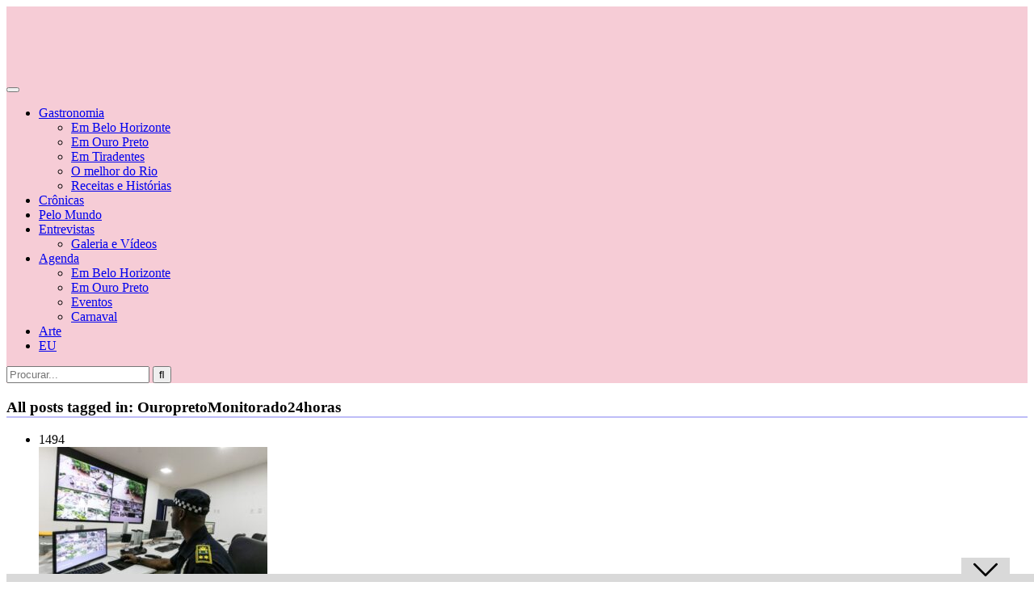

--- FILE ---
content_type: text/html; charset=UTF-8
request_url: https://blimabracher.uai.com.br/tag/ouropretomonitorado24horas/
body_size: 28585
content:
<!DOCTYPE HTML>
<html lang="pt-BR">
<head><meta http-equiv="Content-Type" content="text/html; charset=UTF-8" /><script>if(navigator.userAgent.match(/MSIE|Internet Explorer/i)||navigator.userAgent.match(/Trident\/7\..*?rv:11/i)){var href=document.location.href;if(!href.match(/[?&]nowprocket/)){if(href.indexOf("?")==-1){if(href.indexOf("#")==-1){document.location.href=href+"?nowprocket=1"}else{document.location.href=href.replace("#","?nowprocket=1#")}}else{if(href.indexOf("#")==-1){document.location.href=href+"&nowprocket=1"}else{document.location.href=href.replace("#","&nowprocket=1#")}}}}</script><script>class RocketLazyLoadScripts{constructor(){this.v="1.2.4",this.triggerEvents=["keydown","mousedown","mousemove","touchmove","touchstart","touchend","wheel"],this.userEventHandler=this._triggerListener.bind(this),this.touchStartHandler=this._onTouchStart.bind(this),this.touchMoveHandler=this._onTouchMove.bind(this),this.touchEndHandler=this._onTouchEnd.bind(this),this.clickHandler=this._onClick.bind(this),this.interceptedClicks=[],window.addEventListener("pageshow",t=>{this.persisted=t.persisted}),window.addEventListener("DOMContentLoaded",()=>{this._preconnect3rdParties()}),this.delayedScripts={normal:[],async:[],defer:[]},this.trash=[],this.allJQueries=[]}_addUserInteractionListener(t){if(document.hidden){t._triggerListener();return}this.triggerEvents.forEach(e=>window.addEventListener(e,t.userEventHandler,{passive:!0})),window.addEventListener("touchstart",t.touchStartHandler,{passive:!0}),window.addEventListener("mousedown",t.touchStartHandler),document.addEventListener("visibilitychange",t.userEventHandler)}_removeUserInteractionListener(){this.triggerEvents.forEach(t=>window.removeEventListener(t,this.userEventHandler,{passive:!0})),document.removeEventListener("visibilitychange",this.userEventHandler)}_onTouchStart(t){"HTML"!==t.target.tagName&&(window.addEventListener("touchend",this.touchEndHandler),window.addEventListener("mouseup",this.touchEndHandler),window.addEventListener("touchmove",this.touchMoveHandler,{passive:!0}),window.addEventListener("mousemove",this.touchMoveHandler),t.target.addEventListener("click",this.clickHandler),this._renameDOMAttribute(t.target,"onclick","rocket-onclick"),this._pendingClickStarted())}_onTouchMove(t){window.removeEventListener("touchend",this.touchEndHandler),window.removeEventListener("mouseup",this.touchEndHandler),window.removeEventListener("touchmove",this.touchMoveHandler,{passive:!0}),window.removeEventListener("mousemove",this.touchMoveHandler),t.target.removeEventListener("click",this.clickHandler),this._renameDOMAttribute(t.target,"rocket-onclick","onclick"),this._pendingClickFinished()}_onTouchEnd(){window.removeEventListener("touchend",this.touchEndHandler),window.removeEventListener("mouseup",this.touchEndHandler),window.removeEventListener("touchmove",this.touchMoveHandler,{passive:!0}),window.removeEventListener("mousemove",this.touchMoveHandler)}_onClick(t){t.target.removeEventListener("click",this.clickHandler),this._renameDOMAttribute(t.target,"rocket-onclick","onclick"),this.interceptedClicks.push(t),t.preventDefault(),t.stopPropagation(),t.stopImmediatePropagation(),this._pendingClickFinished()}_replayClicks(){window.removeEventListener("touchstart",this.touchStartHandler,{passive:!0}),window.removeEventListener("mousedown",this.touchStartHandler),this.interceptedClicks.forEach(t=>{t.target.dispatchEvent(new MouseEvent("click",{view:t.view,bubbles:!0,cancelable:!0}))})}_waitForPendingClicks(){return new Promise(t=>{this._isClickPending?this._pendingClickFinished=t:t()})}_pendingClickStarted(){this._isClickPending=!0}_pendingClickFinished(){this._isClickPending=!1}_renameDOMAttribute(t,e,r){t.hasAttribute&&t.hasAttribute(e)&&(event.target.setAttribute(r,event.target.getAttribute(e)),event.target.removeAttribute(e))}_triggerListener(){this._removeUserInteractionListener(this),"loading"===document.readyState?document.addEventListener("DOMContentLoaded",this._loadEverythingNow.bind(this)):this._loadEverythingNow()}_preconnect3rdParties(){let t=[];document.querySelectorAll("script[type=rocketlazyloadscript][data-rocket-src]").forEach(e=>{let r=e.getAttribute("data-rocket-src");if(r&&0!==r.indexOf("data:")){0===r.indexOf("//")&&(r=location.protocol+r);try{let i=new URL(r).origin;i!==location.origin&&t.push({src:i,crossOrigin:e.crossOrigin||"module"===e.getAttribute("data-rocket-type")})}catch(n){}}}),t=[...new Map(t.map(t=>[JSON.stringify(t),t])).values()],this._batchInjectResourceHints(t,"preconnect")}async _loadEverythingNow(){this.lastBreath=Date.now(),this._delayEventListeners(),this._delayJQueryReady(this),this._handleDocumentWrite(),this._registerAllDelayedScripts(),this._preloadAllScripts(),await this._loadScriptsFromList(this.delayedScripts.normal),await this._loadScriptsFromList(this.delayedScripts.defer),await this._loadScriptsFromList(this.delayedScripts.async);try{await this._triggerDOMContentLoaded(),await this._pendingWebpackRequests(this),await this._triggerWindowLoad()}catch(t){console.error(t)}window.dispatchEvent(new Event("rocket-allScriptsLoaded")),this._waitForPendingClicks().then(()=>{this._replayClicks()}),this._emptyTrash()}_registerAllDelayedScripts(){document.querySelectorAll("script[type=rocketlazyloadscript]").forEach(t=>{t.hasAttribute("data-rocket-src")?t.hasAttribute("async")&&!1!==t.async?this.delayedScripts.async.push(t):t.hasAttribute("defer")&&!1!==t.defer||"module"===t.getAttribute("data-rocket-type")?this.delayedScripts.defer.push(t):this.delayedScripts.normal.push(t):this.delayedScripts.normal.push(t)})}async _transformScript(t){if(await this._littleBreath(),!0===t.noModule&&"noModule"in HTMLScriptElement.prototype){t.setAttribute("data-rocket-status","skipped");return}return new Promise(navigator.userAgent.indexOf("Firefox/")>0||""===navigator.vendor?e=>{let r=document.createElement("script");[...t.attributes].forEach(t=>{let e=t.nodeName;"type"!==e&&("data-rocket-type"===e&&(e="type"),"data-rocket-src"===e&&(e="src"),r.setAttribute(e,t.nodeValue))}),t.text&&(r.text=t.text),r.hasAttribute("src")?(r.addEventListener("load",e),r.addEventListener("error",e)):(r.text=t.text,e());try{t.parentNode.replaceChild(r,t)}catch(i){e()}}:e=>{function r(){t.setAttribute("data-rocket-status","failed"),e()}try{let i=t.getAttribute("data-rocket-type"),n=t.getAttribute("data-rocket-src");i?(t.type=i,t.removeAttribute("data-rocket-type")):t.removeAttribute("type"),t.addEventListener("load",function r(){t.setAttribute("data-rocket-status","executed"),e()}),t.addEventListener("error",r),n?(t.removeAttribute("data-rocket-src"),t.src=n):t.src="data:text/javascript;base64,"+window.btoa(unescape(encodeURIComponent(t.text)))}catch(s){r()}})}async _loadScriptsFromList(t){let e=t.shift();return e&&e.isConnected?(await this._transformScript(e),this._loadScriptsFromList(t)):Promise.resolve()}_preloadAllScripts(){this._batchInjectResourceHints([...this.delayedScripts.normal,...this.delayedScripts.defer,...this.delayedScripts.async],"preload")}_batchInjectResourceHints(t,e){var r=document.createDocumentFragment();t.forEach(t=>{let i=t.getAttribute&&t.getAttribute("data-rocket-src")||t.src;if(i){let n=document.createElement("link");n.href=i,n.rel=e,"preconnect"!==e&&(n.as="script"),t.getAttribute&&"module"===t.getAttribute("data-rocket-type")&&(n.crossOrigin=!0),t.crossOrigin&&(n.crossOrigin=t.crossOrigin),t.integrity&&(n.integrity=t.integrity),r.appendChild(n),this.trash.push(n)}}),document.head.appendChild(r)}_delayEventListeners(){let t={};function e(e,r){!function e(r){!t[r]&&(t[r]={originalFunctions:{add:r.addEventListener,remove:r.removeEventListener},eventsToRewrite:[]},r.addEventListener=function(){arguments[0]=i(arguments[0]),t[r].originalFunctions.add.apply(r,arguments)},r.removeEventListener=function(){arguments[0]=i(arguments[0]),t[r].originalFunctions.remove.apply(r,arguments)});function i(e){return t[r].eventsToRewrite.indexOf(e)>=0?"rocket-"+e:e}}(e),t[e].eventsToRewrite.push(r)}function r(t,e){let r=t[e];Object.defineProperty(t,e,{get:()=>r||function(){},set(i){t["rocket"+e]=r=i}})}e(document,"DOMContentLoaded"),e(window,"DOMContentLoaded"),e(window,"load"),e(window,"pageshow"),e(document,"readystatechange"),r(document,"onreadystatechange"),r(window,"onload"),r(window,"onpageshow")}_delayJQueryReady(t){let e;function r(t){return t.split(" ").map(t=>"load"===t||0===t.indexOf("load.")?"rocket-jquery-load":t).join(" ")}function i(i){if(i&&i.fn&&!t.allJQueries.includes(i)){i.fn.ready=i.fn.init.prototype.ready=function(e){return t.domReadyFired?e.bind(document)(i):document.addEventListener("rocket-DOMContentLoaded",()=>e.bind(document)(i)),i([])};let n=i.fn.on;i.fn.on=i.fn.init.prototype.on=function(){return this[0]===window&&("string"==typeof arguments[0]||arguments[0]instanceof String?arguments[0]=r(arguments[0]):"object"==typeof arguments[0]&&Object.keys(arguments[0]).forEach(t=>{let e=arguments[0][t];delete arguments[0][t],arguments[0][r(t)]=e})),n.apply(this,arguments),this},t.allJQueries.push(i)}e=i}i(window.jQuery),Object.defineProperty(window,"jQuery",{get:()=>e,set(t){i(t)}})}async _pendingWebpackRequests(t){let e=document.querySelector("script[data-webpack]");async function r(){return new Promise(t=>{e.addEventListener("load",t),e.addEventListener("error",t)})}e&&(await r(),await t._requestAnimFrame(),await t._pendingWebpackRequests(t))}async _triggerDOMContentLoaded(){this.domReadyFired=!0,await this._littleBreath(),document.dispatchEvent(new Event("rocket-DOMContentLoaded")),await this._littleBreath(),window.dispatchEvent(new Event("rocket-DOMContentLoaded")),await this._littleBreath(),document.dispatchEvent(new Event("rocket-readystatechange")),await this._littleBreath(),document.rocketonreadystatechange&&document.rocketonreadystatechange()}async _triggerWindowLoad(){await this._littleBreath(),window.dispatchEvent(new Event("rocket-load")),await this._littleBreath(),window.rocketonload&&window.rocketonload(),await this._littleBreath(),this.allJQueries.forEach(t=>t(window).trigger("rocket-jquery-load")),await this._littleBreath();let t=new Event("rocket-pageshow");t.persisted=this.persisted,window.dispatchEvent(t),await this._littleBreath(),window.rocketonpageshow&&window.rocketonpageshow({persisted:this.persisted})}_handleDocumentWrite(){let t=new Map;document.write=document.writeln=function(e){let r=document.currentScript;r||console.error("WPRocket unable to document.write this: "+e);let i=document.createRange(),n=r.parentElement,s=t.get(r);void 0===s&&(s=r.nextSibling,t.set(r,s));let a=document.createDocumentFragment();i.setStart(a,0),a.appendChild(i.createContextualFragment(e)),n.insertBefore(a,s)}}async _littleBreath(){Date.now()-this.lastBreath>45&&(await this._requestAnimFrame(),this.lastBreath=Date.now())}async _requestAnimFrame(){return document.hidden?new Promise(t=>setTimeout(t)):new Promise(t=>requestAnimationFrame(t))}_emptyTrash(){this.trash.forEach(t=>t.remove())}static run(){let t=new RocketLazyLoadScripts;t._addUserInteractionListener(t)}}RocketLazyLoadScripts.run();</script>
    <link rel="preload" href="https://securepubads.g.doubleclick.net/tag/js/gpt.js" as="script" />
    <!-- Global site tag (gtag.js) - Google Analytics (EM-DA) -->
    <script async src="https://www.googletagmanager.com/gtag/js?id=G-8W2W6JLRPG"></script>
    <script type="rocketlazyloadscript">
        window.dataLayer = window.dataLayer || [];
        function gtag(){dataLayer.push(arguments);}
        gtag('js', new Date());
        gtag('config', 'G-8W2W6JLRPG');
    </script>
    <!-- End Global site tag -->
    <!-- Google Tag Manager -->
    <script>(function(w,d,s,l,i){w[l]=w[l]||[];w[l].push({'gtm.start':
    new Date().getTime(),event:'gtm.js'});var f=d.getElementsByTagName(s)[0],
    j=d.createElement(s),dl=l!='dataLayer'?'&l='+l:'';j.async=true;j.src=
    'https://www.googletagmanager.com/gtm.js?id='+i+dl;f.parentNode.insertBefore(j,f);
    })(window,document,'script','dataLayer','GTM-P6BJLK2V');</script>
    <!-- End Google Tag Manager -->

    <!-- Google tag (gtag.js) VISTA Geral GA4 do DA -->
    <script async src="https://www.googletagmanager.com/gtag/js?id=G-PXLPNKGTKV"></script>
    <script type="rocketlazyloadscript">
    window.dataLayer = window.dataLayer || [];
    function gtag(){dataLayer.push(arguments);}
    gtag('js', new Date());
    gtag('config', 'G-PXLPNKGTKV');
    </script>

<!-- Tag Navegg -->
<script type="rocketlazyloadscript" id="navegg" data-rocket-type="text/javascript">
    (function(n, v, g) {
        o = "Navegg";
        if (!n[o]) {
            a = v.createElement('script');
            a.src = g;
            b = document.getElementsByTagName('script')[0];
            b.parentNode.insertBefore(a, b);
            n[o] = n[o] || function(parms) {
                n[o].q = n[o].q || [];
                n[o].q.push([this, parms])
            };
        }
    })
    (window, document, 'https://tag.navdmp.com/universal.min.js');
    window.naveggReady = window.naveggReady || [];
    window.nvg89454 = new Navegg({
        acc: 89454
    });
</script>

<script async src="https://securepubads.g.doubleclick.net/tag/js/gpt.js"></script>
    <script>
        !function(a9,a,p,s,t,A,g){if(a[a9])return;function q(c,r){a[a9]._Q.push([c,r])}a[a9]={init:function(){q("i",arguments)},fetchBids:function(){q("f",arguments)},setDisplayBids:function(){},targetingKeys:function(){return[]},_Q:[]};A=p.createElement(s);A.async=!0;A.src=t;g=p.getElementsByTagName(s)[0];g.parentNode.insertBefore(A,g)}("apstag",window,document,"script","//c.amazon-adsystem.com/aax2/apstag.js");

        /** To activate this feature, you will need to add a parameter to your apstag.init function. 
        The parameter is simplerGPT and it needs to be set to true: **/
        apstag.init({
            pubID: 'e896768a-4818-43b9-8848-9bdc9a567fdb', // enter your unique publisher id 
            adServer: 'googletag',
            simplerGPT: true
        });  

        var googletag = googletag || {};
        googletag.cmd = googletag.cmd || [];
        var site = location.hostname.replace(/www\.|\.uai\.com\.br|\.uai\.local|\.com\.br/,'')+'/';      
                console.log(diretoriodfp);

        var slotdfp = {};	
        var slotdfpbtf = {};
        var slotdfpoutp = {};
        var indexformats = 0;  
        var viewable = [];
        var staticSlot;

        window.googletag = window.googletag || {
            cmd: []
        };		

        googletag.cmd.push(function() {

            var refresh_value = 0;	

			googletag.pubads().disableInitialLoad();

			googletag.pubads().setTargeting("urldata", window.location.href.split(/\/|=|,|\.|\&/));
			googletag.pubads().setTargeting("tagsofpage", document.querySelector('meta[name="keywords"]') ? document.querySelector('meta[name="keywords"]').content.replace(/\s?(,)\s?/g, '$1').split(',') : []);

			var mappingRasgado = googletag.sizeMapping().
            addSize([1280, 0],[[1190,250],[728, 90],[970, 90],[970, 250],[980, 250]]).
            addSize([992, 0],[[728, 90],[970, 90],[970, 250],[980, 250]]).
            addSize([748, 0],[[728, 90],[468, 60]]).
            addSize([488, 0],[[468, 60],[300, 100]]).
            addSize([352, 0],[[320, 100],[320, 50],[300, 100],[300, 50]]).
            addSize([0, 0],[[300,100]]).build();            

            var mappingAnchor = googletag.sizeMapping().
            addSize([992, 0],[[728, 90],[970, 90]]).
            addSize([748, 0],[[728, 90],[468, 60]]).
            addSize([488, 0],[[468, 60],[300, 100]]).
            addSize([352, 0],[[320, 100],[320, 50],[300, 100],[300, 50]]).
            addSize([0, 0],[[300,100]]).build();
				
			slotdfpoutp['publicidade-dhtml-1x1'] = googletag.defineOutOfPageSlot(diretoriodfp, 'publicidade-dhtml-1x1').
			setTargeting('formato', 'dhtml').
			addService(googletag.pubads());

            slotdfp['blimabracher-publicidade-ancorads'] = googletag.defineSlot(diretoriodfp, [728, 90], 'blimabracher-publicidade-ancorads').
			setTargeting('formato', 'anchorado-footer').
			setTargeting('refresh_count', '0').
			addService(googletag.pubads());
			slotdfp['blimabracher-publicidade-ancorads'].defineSizeMapping(mappingAnchor);

                        slotdfp['blimabracher-publicidade-rasgado-1'] = googletag.defineSlot(diretoriodfp, [728, 90], 'blimabracher-publicidade-rasgado-1').
            setTargeting('formato', 'rasgado').
			setTargeting('refresh_count', '0').
			setTargeting('pos', '1').
			addService(googletag.pubads());
			slotdfp['blimabracher-publicidade-rasgado-1'].defineSizeMapping(mappingRasgado);
                
            
                        slotdfpbtf['blimabracher-publicidade-retangulo-1'] = googletag.defineSlot(diretoriodfp, [[300, 250],[300,280]], 'blimabracher-publicidade-retangulo-1').
            setTargeting('formato', 'retangulo').
            setTargeting('refresh_count', '0').
            setTargeting('pos', '1').
            addService(googletag.pubads());
            	
            slotdfpbtf['blimabracher-publicidade-halfpage-1'] = googletag.defineSlot(diretoriodfp, [300, 600], 'blimabracher-publicidade-halfpage-1').
            setTargeting('formato', 'halfpage').
            setTargeting('refresh_count', '0').
            setTargeting('pos', '1').
            addService(googletag.pubads());

            slotdfpoutp['publicidade-interstitial'] = googletag.defineOutOfPageSlot('/6887/parceiros_uai/blimabracher/interstitial', googletag.enums.OutOfPageFormat.INTERSTITIAL).
            setTargeting('formato', 'interstitial').
            addService(googletag.pubads());  
			
			googletag.pubads().enableSingleRequest();		
            googletag.pubads().setCentering(true);

            // Tag navegg DFP
            (function(w) {
                try {
                    var name, col, persona = JSON.parse(window.localStorage.getItem("nvgpersona89454"));
                    for (col in persona) {
                        name = "nvg_" + col;
                        name = name.substring(0, 10);
                        if (typeof(googletag) == "object")
                            googletag.pubads().setTargeting(name, persona[col]);
                        console.log("Setando Navegg " + name + " como " + persona[col]);
                        if (typeof(GA_googleAddAttr) == "function")
                            GA_googleAddAttr(name, persona[col]);
                    }
                } catch (e) {}
            })(window);

            googletag.enableServices();

            googletag.pubads().enableLazyLoad({
                fetchMarginPercent: 200,
                renderMarginPercent: 100,
                mobileScaling: 2.0
            });				

            var elemonscreen = function(e, n, t) {
                e = document.getElementById(e);
                if(!e){return false}
                if(document.hidden == true){return false}
                if(e.style.visibilit == 'hidden' || !Boolean(e.offsetParent)){return false}
                n = n || 0, t = t || "visible";
                var o = e.getBoundingClientRect(),
                    i = Math.max(document.documentElement.clientHeight, window.innerHeight),
                    d = o.bottom - n < 0,
                    w = o.top - i + n >= 0;
                return "above" === t ? d : "below" === t ? w : !d && !w
            }
            

            function removeEventListener() {
                document.removeEventListener('scroll', eventScroll);
            }
            
            function eventScroll() {
                for (let i = 0; i < Object.keys(slotdfpbtf).length; i++) {
                    displaySlotLazyLoad(Object.keys(slotdfpbtf)[i]);
                }
            }	

            function refreshPrebidorGPT(slotEvent) {
                apstag.fetchBids({
                    slots: [slotEvent],
                },function(bids) {          
                    apstag.setDisplayBids();              
                });                
                googletag.pubads().refresh([slotEvent]);
            }

            function displaySlotLazyLoad(slotId) {          	
                if(elemonscreen(slotId, -500)  && !viewable[slotId]) {
                    viewable[slotId] = true;
                    refreshPrebidorGPT(slotdfpbtf[slotId]);  
                }
            }

            googletag.pubads().addEventListener('impressionViewable', function(event) {
                var slot = event.slot;
                var refresh = (slot.getTargeting('formato').includes('anchorado-footer')) ? 20 : 30;
                if (slot.getTargeting('refresh_count') >= 0 && slot.getTargeting('refresh_count') != '') {          
                    setTimeout(function() {
                        if (elemonscreen(slot.getSlotElementId())) {
                            slot.refresh = slot.refresh || 0;
                            slot.setTargeting('refresh_count', ++slot.refresh);
                            refreshPrebidorGPT(slot);
                        }
                    }, refresh * 1000);
                }
            });

            googletag.cmd.push(function() {
                googletag.pubads().refresh(Object.values(slotdfpoutp));   
                document.addEventListener('scroll', eventScroll);
            }); 
		});
    </script>

    
    <!-- Begin comScore Tag -->
<script type="rocketlazyloadscript">
  var _comscore = _comscore || [];
  _comscore.push({
    c1: "2", c2: "7280725",
    options: {
      enableFirstPartyCookie: true,
      bypassUserConsentRequirementFor1PCookie: true
    }
  });
  (function () {
    var s = document.createElement("script"), el = document.getElementsByTagName("script")[0]; s.async = true;
    s.src = "https://sb.scorecardresearch.com/cs/7280725/beacon.js";
    el.parentNode.insertBefore(s, el);
  })();
</script>
<noscript>
  <img src="https://sb.scorecardresearch.com/p?c1=2&amp;c2=7280725&amp;cv=4.4.0&amp;cj=1">
</noscript>
<!-- End comScore Tag -->
<!-- Meta Tags -->
    

    <!-- Mobile Device Meta -->
    <meta name="viewport" content="width=device-width, initial-scale=1"> 

    <!-- Theme output -->
    <link rel="dns-prefetch" href="//cdn.hu-manity.co" />
		<!-- Cookie Compliance -->
		<script type="rocketlazyloadscript" data-rocket-type="text/javascript">var huOptions = {"appID":"parceirosuaicombr-35480ac","currentLanguage":"pt","blocking":false,"globalCookie":false};</script>
		<script type="rocketlazyloadscript" data-rocket-type="text/javascript" data-rocket-src="//cdn.hu-manity.co/hu-banner.min.js"></script><meta name='robots' content='index, follow, max-image-preview:large, max-snippet:-1, max-video-preview:-1' />

	<!-- This site is optimized with the Yoast SEO plugin v22.5 - https://yoast.com/wordpress/plugins/seo/ -->
	<title>Arquivos OuropretoMonitorado24horas - Blima Bracher</title><link rel="preload" as="style" href="https://fonts.googleapis.com/css?display=swap&family=Ruda%3A400%2C700%2C900%7COswald%3A700" /><link rel="stylesheet" href="https://fonts.googleapis.com/css?display=swap&family=Ruda%3A400%2C700%2C900%7COswald%3A700" media="print" onload="this.media='all'" /><noscript><link rel="stylesheet" href="https://fonts.googleapis.com/css?display=swap&family=Ruda%3A400%2C700%2C900%7COswald%3A700" /></noscript><style id="rocket-critical-css">ul{box-sizing:border-box}:root{--wp--preset--font-size--normal:16px;--wp--preset--font-size--huge:42px}.clear{clear:both;display:block}html,body,h2,h3,h4,form,li,ul,input{margin:0;padding:0}ul{list-style-type:none}:focus{outline:0}img{border:none}h2,h3,h4{line-height:26px}h2{font-size:24px}h3{font-size:18px}h4{font-size:16px}.clear{clear:both;display:block}input[type="text"]{-webkit-appearance:none;height:40px;font-size:14px;font-weight:bold}*{margin:0;padding:0}html body{font:14px/22px "Ruda",Helvetica,Arial,sans-serif;font-weight:400;-webkit-text-size-adjust:none;overflow-x:hidden}header{width:100%;height:auto;margin:0 auto}.main-header{width:1280px;height:80px;margin:0 auto;padding:20px 0;position:relative;display:flex;align-items:center;justify-content:space-between}.wrap-fullwidth{width:1280px;height:auto;margin:0 auto 0 auto}.wrap-content{width:950px;height:auto;float:left;margin-bottom:0;padding-top:50px;padding-bottom:25px}.sidebar{width:300px;float:left;margin-left:30px;margin-top:30px;margin-bottom:5px}.whatsapp{display:none}.logo{float:left;max-height:80px}#searchform2{height:auto;position:absolute;right:0}#searchform2 #s{font-weight:bold;height:33px;font-family:'Ruda',sans-serif;float:left;border:none;padding:2px 20px 0 20px;font-size:13px;border-top-left-radius:4px;border-bottom-left-radius:4px}#searchform2 .buttonicon{font-family:'Font Awesome 5 Free';font-size:16px;font-weight:700;width:37px;height:37px;float:right;border:none;text-align:center;border-top-right-radius:4px;border-bottom-right-radius:4px}#s{width:120px}.ant-responsive-menu{font-family:'Oswald',sans-serif;font-size:14px;font-weight:700;margin:0 0 0 15px}.ant-responsive-menu>li{display:block;float:left;padding:0}.ant-responsive-menu>li>a{text-transform:uppercase;display:block;padding:3px 15px 3px 15px;margin-right:6px}.ant-responsive-menu li ul{padding:10px 0;border-bottom-left-radius:3px;border-bottom-right-radius:3px;border-top-right-radius:3px;position:absolute;z-index:201;margin-left:0px;border-top:none;display:none;-moz-box-shadow:0 5px 3px rgba(0,0,0,0.2);-webkit-box-shadow:0 5px 3px rgba(0,0,0,0.2);box-shadow:0 5px 3px rgba(0,0,0,0.2)}.ant-responsive-menu>li>ul.sub-menu{display:none;list-style:none;clear:both;padding:15px 0;margin:-2px 0 0 0;position:absolute;z-index:201}.ant-responsive-menu li ul.sub-menu>li{width:185px}.ant-responsive-menu li ul.sub-menu li a{margin:0px 10px;padding:5px 10px;display:block;text-transform:uppercase;font-size:12px;height:auto;line-height:1.4em}.ant-responsive-menu li ul.sub-menu li:last-child a{border:none}.ant-responsive-menu>li>ul.sub-menu>li{position:relative}.menu-toggle{display:none;float:right;width:100%}.menu-toggle .icon-bar{display:block!important;width:18px;height:2px;background-color:#F5F5F5!important;-webkit-border-radius:1px;-moz-border-radius:1px;border-radius:1px;-webkit-box-shadow:0 1px 0 rgba(0,0,0,0.25);-moz-box-shadow:0 1px 0 rgba(0,0,0,0.25);box-shadow:0 1px 0 rgba(0,0,0,0.25);margin:3px}.menu-toggle #menu-btn{float:right;top:50%;background:#202020;border:1px solid #0C0C0C;padding:8px;border-radius:5px;margin:0;position:relative;z-index:202}@media screen and (max-width:980px){.ant-responsive-menu{opacity:0;padding:20px;right:0;width:260px;position:absolute;z-index:201;font-size:13px;font-weight:400}.ant-responsive-menu li a{padding:5px 0!important}.ant-responsive-menu li:last-child{border:none}.ant-responsive-menu>li{float:none}.ant-responsive-menu li ul.sub-menu>li{width:101%;margin-left:-0.5%;font-size:12px!important;padding-bottom:0px;padding-top:0px}.ant-responsive-menu>li>ul.sub-menu{position:static;padding-top:0px;padding-bottom:0px}}ul.grid_list{width:950px;height:auto;margin-top:30px}ul.grid_list li{position:relative;z-index:101;width:283.3px;height:320px;float:left;margin:0 0 25px 25px;border-radius:5px}ul.grid_list li img{width:283.3px;height:200px;margin-bottom:6px;object-fit:cover}ul.grid_list li .content-grid{width:auto;height:auto;padding:0 20px 20px 20px}ul.grid_list li h2{float:left;margin:10px 0 5px 0;font-size:15px;line-height:24px;font-weight:700}ul.grid_list li .content-grid span{float:left;font-size:12px;color:#999}ul.grid_list li div.post-views{width:auto;height:22px;z-index:101;display:inline-block;border-radius:2px;background-color:#FFF;-moz-box-shadow:0 1px 10px rgba(0,0,0,0.2);-webkit-box-shadow:0 1px 10px rgba(0,0,0,0.2);box-shadow:0 1px 10px rgba(0,0,0,0.2);padding:1px 10px 0 10px;float:left;margin:10px 0 -70px 10px;position:relative}ul.grid_list li div.post-views i{font-size:14px}ul.grid_list li span{color:#888;font-size:12px}ul.grid_list li{-moz-box-shadow:0 1px 2px rgba(0,0,0,0.1);-webkit-box-shadow:0 1px 2px rgba(0,0,0,0.1);box-shadow:0 1px 2px rgba(0,0,0,0.1)}ul.grid_list .home-data{width:auto;height:10px;float:right;margin-top:4px}ul.meta-icons-home{width:auto;height:28px;float:right;position:relative;z-index:101;margin:18px 10px -48px 0}h3.index-title{margin:0 0 20px 25px;display:inline-block;font-size:18px;padding:0 15px 0 15px}.wrap-content .title-home-circle{width:10px;height:10px;margin:-31px 0 20px 25px}.wrap-content .title-home-circle i{font-size:12px}img[class*="attachment-"]{height:auto}.wp-post-image{height:auto;max-width:100%}.sidebar h3.title{margin:25px 0 20px 0;font-size:14px;padding:0 15px 0 15px;display:inline-block}.sidebar .widget{width:250px;padding:0 24px 15px 24px;margin-bottom:45px;position:relative}.sidebar .title-home-circle{width:10px;height:10px;margin:-31px 0 25px 0}.sidebar .title-home-circle i{font-size:12px}.widget::after{content:"";position:absolute;top:100%;left:0;height:20px;width:100%;background:url(https://blimabracher.uai.com.br/wp-content/themes/bouplay-wp/images/widgetbg.svg) bottom center;background-size:150%}.sidebar .widget:after{content:'';display:block;clear:both!important}ul.article_list{width:100%;height:auto;border-radius:2px;margin-top:-15px}ul.article_list li{width:100%;height:auto;float:left;display:block;padding:15px 0}ul.article_list li img{width:75px;height:75px;border-radius:50%;padding-left:15px;float:left;margin-bottom:0px;margin-left:-15px}ul.article_list li div.an-widget-title{font-size:12px;color:#b3b2b2;font-weight:bold}ul.article_list .an-widget-title h4{font-size:14px;line-height:22px;font-weight:700;margin:5px 0 2px 0}ul.article_list li div.post-nr{margin:25px -26px 0 -13px;font-weight:bold;line-height:28px;width:26px;height:26px;text-align:center;position:relative;z-index:101;float:left;color:#000;border-radius:50%}ul.article_list .an-widget-title span{float:left;font-size:12px;color:#999}ul.article_list .an-widget-title i{margin:2px 3px 0 0;font-size:15px;float:left;color:#e42b26}.img-300{width:300px;height:auto;margin:-1px 0 -40px -25px;padding:0px}.widget_bouplay_wp_300px::after{background:transparent}ul.social-widget{width:100%;float:left}ul.social-widget li{width:100%;float:left;margin:2px 0;border-radius:3px;display:block}ul.social-widget li i{font-size:13px!important;padding:0 0 0 10px;margin-top:3px;font-weight:400}ul.social-widget li a{display:block;padding:5px 1px 5px 1px;line-height:18px;font-size:10px;font-weight:700;border-radius:3px;text-transform:uppercase}ul.social-widget a.fbbutton{background-color:#3b5998!important;color:#FFF!important}div.img-300{height:300px}header{margin-top:39px}#cookie-notice{margin-bottom:140px}.logo{margin-right:50px}.logo-mobile{display:none}.ant-responsive-menu li a{font-family:"Barlow Semi Condensed",sans-serif;font-size:16px;font-weight:500;font-style:normal;font-stretch:normal;line-height:normal;letter-spacing:normal;color:#000!important;margin-right:4px!important}.ant-responsive-menu>li>a{padding:3px 10px 3px 10px!important}ul.ant-responsive-menu .sub-menu li a{color:#000!important;background-color:#fff!important}#searchform2 #s{font-family:"Montserrat",sans-serif;font-weight:bold;color:#333!important;font-size:13px;border:1px solid #bebdf7!important}#searchform2 .buttonicon{border:1px solid #bebdf7!important;background-color:#bebdf7!important;color:#333!important}.wrap-content li.img-zoom-in{overflow:hidden}.wrap-content{padding-top:25px;margin-top:50px}.social-icon{display:flex;align-items:center;align-content:center}.social-icon a{width:20px;height:20px;margin-right:4px;font-size:14px;line-height:1.6;text-align:center;border-radius:50%;color:#ffffff!important}.facebook{background-color:#6081C4}.whatsapp{background-color:#23B180}.twitter{background-color:#43BDEF}ul.grid_list li{-moz-box-shadow:none;-webkit-box-shadow:none;box-shadow:none;height:330px!important}ul.grid_list li div.post-views,ul.meta-icons-home,ul.grid_list .home-data{display:none}ul.grid_list li .content-grid{width:auto;height:auto;padding:0 0 20px 2px}.ultimos-posts{margin-top:7px;position:absolute}.widget::after{display:none!important}.widget_bouplay_wp_300px .img-300{margin:-1px 0 -17px -25px}.sidebar-wrapper .sidebar{margin-top:25px!important}.sidebar .widget{margin-bottom:25px!important}.sidebar h3.title{margin-top:17px;margin-bottom:24px;padding-left:0;font-family:"Montserrat",sans-serif;font-size:14px;font-weight:600;font-style:normal;font-stretch:semi-condensed;line-height:1.86;letter-spacing:normal;color:#4a4a4a;text-transform:uppercase}ul.article_list li div.post-nr,.title-home-circle,.widget hr{display:none}ul.social-widget{display:flex}ul.social-widget li a{width:26px;display:flex;padding:10px;line-height:18px;font-size:10px;font-weight:700;border-radius:50%;text-transform:uppercase}ul.social-widget li i{width:26px;padding:0;text-align:center;font-size:22px!important;margin-top:auto;font-weight:400}ul.social-widget a.fbbutton{background-color:#4D82C8!important;color:#FFF!important}ul.social-widget a.instabutton{background-color:#984B27!important;color:#FFF!important}ul.article_list li img{padding-left:0;margin-left:0}ul.article_list li div.an-widget-title{margin-top:0px}ul.article_list .an-widget-title h4{font-family:"Montserrat",sans-serif;font-size:14px;font-weight:600;font-style:normal;font-stretch:semi-condensed;line-height:normal;letter-spacing:normal;color:#333333;margin-top:0px}ul.article_list .an-widget-title .anviews{display:none}.wrap-fullwidth{min-height:1600px}.wrap-fullwidth h3.index-title{padding:6px 22px;border-radius:5px;background-color:#000000!important;color:#ffffff!important;border:none!important}@media only screen and (max-width:1004px) and (min-width:760px){li.menu-item a{font-size:12px;margin-right:2px;padding:3px 10px 3px 10px}}@media (max-width:1260px) and (min-width:1024px){.main-header{width:100%}.logo{margin-right:4%}.ant-responsive-menu li a{font-size:13px}.menu-item:not(#menu-item-63){margin-right:1%}}@media (max-width:768px) and (min-width:640px){.social-icon{width:100%;margin-top:5px}}@media only screen and (max-width:450px){.logo{display:none}.logo-mobile{display:block}.main-header{height:auto}.menu-toggle #menu-btn{margin:0}.widget{margin:10px 0}.wrap-content{margin-top:20px;padding-top:0!important}.widget_bouplay_wp_300px .img-300{width:100%;margin:-1px 0 -17px -14px!important}.social-icon{width:100%!important;margin-top:10px!important}}h2,h3,h4{color:#333}input[type="text"]{border:2px solid #d5d6d8;color:#333}a:link,a:visited{color:#000;text-decoration:none}html body{color:#080e14;background-color:#fafafa;background:linear-gradient(to right,#fafafa,#ebebeb)}header{background:#d92626;background:linear-gradient(to right,#d92626,#27313b)}.wrap-content{background-color:#FFF;-moz-box-shadow:0 1px 2px rgba(0,0,0,0.1);-webkit-box-shadow:0 1px 2px rgba(0,0,0,0.1);box-shadow:0 1px 2px rgba(0,0,0,0.1)}#searchform2 .buttonicon{background-color:#fff;color:#31363a}#searchform2 #s{background-color:#FFF;border:1px solid #f1f1f1;border-left-color:#FFF;color:#000}#respMenu li ul.sub-menu,#respMenu li ul.sub-menu a,#respMenu li ul.sub-menu li{background-color:#FFF}.ant-responsive-menu li a{color:#FFF}.ant-responsive-menu li ul li a{color:#000}.ant-responsive-menu li ul{background-color:#FFF}.ant-responsive-menu li ul li{background-color:#FFF}@media screen and (max-width:980px){.ant-responsive-menu{background:#000;-moz-box-shadow:0 0 5px #999!important}.ant-responsive-menu li ul li{background:#000!important}.ant-responsive-menu li ul.sub-menu li a{border-bottom:1px solid #111;color:#FFF!important}.ant-responsive-menu li ul{border:1px solid #000;background-color:#000!important}.ant-responsive-menu>li{border-bottom:1px solid #111}.ant-responsive-menu>li>a{color:#FFF!important}#respMenu li ul.sub-menu,#respMenu li ul.sub-menu a,#respMenu li ul.sub-menu li{background-color:#000!important;color:#fff!important}}ul.grid_list li{background-color:#fafafa;background:linear-gradient(to right,#fafafa,#ffffff)}ul.grid_list li a h2{color:#222}ul.grid_list li div.post-views i{color:#d92626}h3.index-title{border-bottom:2px solid #ffda23}.wrap-content .title-home-circle i{color:#ffda23}.sidebar h3.title{border-bottom:2px solid #ffda23;color:#000}.sidebar .widget{background-color:#FFF;border:1px solid #f1f1f1}.sidebar .title-home-circle i{color:#ffda23}.article_list li{border-bottom:1px solid rgba(241,241,241,.8)}ul.article_list li div.post-nr{background-color:#ffda23}ul.article_list .an-widget-title h4{content:#222}@media only screen and (min-width:1300px) and (max-width:1920px){#s{width:120px}nav{margin-left:-150px}}@media only screen and (min-width:1260px) and (max-width:1300px){.main-header{width:1230px}.wrap-fullwidth{width:1230px}.wrap-content{width:900px;float:left}.logo{margin-left:10px}#s{width:100px}nav{width:45%}.ant-responsive-menu>li>a{padding:3px 10px 3px 10px}ul.grid_list{width:900px}ul.grid_list li{width:266.6px;height:275px}ul.grid_list li img{width:266.6px;height:156px}}@media only screen and (min-width:1004px) and (max-width:1259px){.main-header{width:980px}.wrap-fullwidth{width:980px}.wrap-content{width:650px;float:left}.logo{margin-right:30px}#searchform2{display:none}nav{width:100%}ul.grid_list{width:650px}ul.grid_list li{width:287.5px;height:275px}ul.grid_list li img{width:287.5px;height:168px}ul.meta-icons-home{width:auto;height:28px!important}}@media only screen and (min-width:760px) and (max-width:1003px){.main-header{width:750px}.wrap-fullwidth{width:750px}.wrap-content{width:420px;float:left}.logo{margin-left:10px}#s{width:300px}header #searchform2{display:none}nav{width:100%}ul.grid_list{width:420px}ul.grid_list li{width:370px;height:320px}ul.grid_list li img{width:370px;height:216px}ul.meta-icons-home{width:auto;height:28px!important}}@media only screen and (min-width:580px) and (max-width:760px){.main-header{width:570px}.wrap-fullwidth{width:570px}.wrap-content{width:570px;float:left}.sidebar{width:575px;float:left;margin-top:30px;margin-left:-5px;column-count:2;-moz-column-gap:10px;-webkit-column-count:2;-webkit-column-gap:10px;column-count:2}.sidebar .widget{width:250px;padding:0 15px 20px 15px;display:inline-block;margin-left:5px;margin-right:0px;margin-bottom:45px}.logo{margin-left:10px}#s{width:180px}nav{width:100%}header #searchform2{display:none}ul.grid_list{width:570px}ul.grid_list li{width:247.5px;height:275px}ul.grid_list li img{width:247.5px;height:145px}ul.meta-icons-home{width:auto;height:28px!important}.img-300{margin:0 0 -27px -25px}}@media only screen and (min-width:480px) and (max-width:580px){.main-header{width:460px}.wrap-fullwidth{width:460px}.wrap-content{width:460px;float:left}.sidebar{width:460px;float:left;margin-top:30px;margin-left:0px}.sidebar .widget{width:250px;display:block;float:left;margin-right:0px;padding:0 105px 20px 105px}.sidebar .widget .img-300{padding:25px 0}.logo{margin-left:10px}#s{width:110px}header #searchform2{display:none}nav{width:100%}ul.grid_list{width:460px}ul.grid_list li{width:410px;height:360px}ul.grid_list li img{width:410px;height:239px}ul.meta-icons-home{width:auto;height:28px!important}}@media only screen and (max-width:479px){.whatsapp{display:block}.main-header{width:305px}.wrap-fullwidth{width:100%}.wrap-content{width:100%;float:left;margin-left:auto;margin-right:auto;padding-top:10px;padding-bottom:10px}.sidebar{width:100%;margin-left:auto;margin-right:auto}.sidebar .widget{width:75%;display:block;float:none;margin-right:auto;margin-left:auto}.sidebar-wrapper{width:100%!important}header #searchform2{display:none}nav{width:100%}.ant-responsive-menu{margin:0}ul.meta-icons-home{width:auto;height:28px!important}ul.grid_list{width:100%}ul.grid_list li{width:100%;height:275px;margin:0 0 20px 0}ul.grid_list li img{width:100%;height:149px}ul.grid_list li span.anpostdate{display:none}}.fab,.fas{-moz-osx-font-smoothing:grayscale;-webkit-font-smoothing:antialiased;display:inline-block;font-style:normal;font-variant:normal;text-rendering:auto;line-height:1}.fa-circle:before{content:"\f111"}.fa-facebook-f:before{content:"\f39e"}.fa-instagram:before{content:"\f16d"}.fa-twitter:before{content:"\f099"}.fa-whatsapp:before{content:"\f232"}@font-face{font-family:"Font Awesome 5 Brands";font-style:normal;font-weight:normal;font-display:swap;src:url(https://blimabracher.uai.com.br/wp-content/themes/bouplay-wp/css/fontawesome-free-5.6.3-web/webfonts/fa-brands-400.eot);src:url(https://blimabracher.uai.com.br/wp-content/themes/bouplay-wp/css/fontawesome-free-5.6.3-web/webfonts/fa-brands-400.eot?#iefix) format("embedded-opentype"),url(https://blimabracher.uai.com.br/wp-content/themes/bouplay-wp/css/fontawesome-free-5.6.3-web/webfonts/fa-brands-400.woff2) format("woff2"),url(https://blimabracher.uai.com.br/wp-content/themes/bouplay-wp/css/fontawesome-free-5.6.3-web/webfonts/fa-brands-400.woff) format("woff"),url(https://blimabracher.uai.com.br/wp-content/themes/bouplay-wp/css/fontawesome-free-5.6.3-web/webfonts/fa-brands-400.ttf) format("truetype"),url(https://blimabracher.uai.com.br/wp-content/themes/bouplay-wp/css/fontawesome-free-5.6.3-web/webfonts/fa-brands-400.svg#fontawesome) format("svg")}.fab{font-family:"Font Awesome 5 Brands"}@font-face{font-family:"Font Awesome 5 Free";font-style:normal;font-weight:400;font-display:swap;src:url(https://blimabracher.uai.com.br/wp-content/themes/bouplay-wp/css/fontawesome-free-5.6.3-web/webfonts/fa-regular-400.eot);src:url(https://blimabracher.uai.com.br/wp-content/themes/bouplay-wp/css/fontawesome-free-5.6.3-web/webfonts/fa-regular-400.eot?#iefix) format("embedded-opentype"),url(https://blimabracher.uai.com.br/wp-content/themes/bouplay-wp/css/fontawesome-free-5.6.3-web/webfonts/fa-regular-400.woff2) format("woff2"),url(https://blimabracher.uai.com.br/wp-content/themes/bouplay-wp/css/fontawesome-free-5.6.3-web/webfonts/fa-regular-400.woff) format("woff"),url(https://blimabracher.uai.com.br/wp-content/themes/bouplay-wp/css/fontawesome-free-5.6.3-web/webfonts/fa-regular-400.ttf) format("truetype"),url(https://blimabracher.uai.com.br/wp-content/themes/bouplay-wp/css/fontawesome-free-5.6.3-web/webfonts/fa-regular-400.svg#fontawesome) format("svg")}@font-face{font-family:"Font Awesome 5 Free";font-style:normal;font-weight:900;font-display:swap;src:url(https://blimabracher.uai.com.br/wp-content/themes/bouplay-wp/css/fontawesome-free-5.6.3-web/webfonts/fa-solid-900.eot);src:url(https://blimabracher.uai.com.br/wp-content/themes/bouplay-wp/css/fontawesome-free-5.6.3-web/webfonts/fa-solid-900.eot?#iefix) format("embedded-opentype"),url(https://blimabracher.uai.com.br/wp-content/themes/bouplay-wp/css/fontawesome-free-5.6.3-web/webfonts/fa-solid-900.woff2) format("woff2"),url(https://blimabracher.uai.com.br/wp-content/themes/bouplay-wp/css/fontawesome-free-5.6.3-web/webfonts/fa-solid-900.woff) format("woff"),url(https://blimabracher.uai.com.br/wp-content/themes/bouplay-wp/css/fontawesome-free-5.6.3-web/webfonts/fa-solid-900.ttf) format("truetype"),url(https://blimabracher.uai.com.br/wp-content/themes/bouplay-wp/css/fontawesome-free-5.6.3-web/webfonts/fa-solid-900.svg#fontawesome) format("svg")}.fas{font-family:"Font Awesome 5 Free"}.fas{font-weight:900}.icofont{font-family:'IcoFont'!important;speak:none;font-style:normal;font-weight:normal;font-variant:normal;text-transform:none;line-height:1;-webkit-font-smoothing:antialiased;-moz-osx-font-smoothing:grayscale}.icofont-fire-burn:before{content:"\effb"}#cookie-notice{position:fixed;min-width:100%;height:auto;z-index:100000;font-size:13px;letter-spacing:0;line-height:20px;left:0;text-align:center;font-weight:400;font-family:-apple-system,BlinkMacSystemFont,Arial,Roboto,"Helvetica Neue",sans-serif}#cookie-notice,#cookie-notice *{-webkit-box-sizing:border-box;-moz-box-sizing:border-box;box-sizing:border-box}#cookie-notice .cookie-notice-container{display:block}#cookie-notice.cookie-notice-hidden .cookie-notice-container{display:none}.cn-position-bottom{bottom:0}.cookie-notice-container{padding:15px 30px;text-align:center;width:100%;z-index:2}.cn-close-icon{position:absolute;right:15px;top:50%;margin-top:-10px;width:15px;height:15px;opacity:.5;padding:10px;outline:none}.cn-close-icon:before,.cn-close-icon:after{position:absolute;content:' ';height:15px;width:2px;top:3px;background-color:rgba(128,128,128,1)}.cn-close-icon:before{transform:rotate(45deg)}.cn-close-icon:after{transform:rotate(-45deg)}#cookie-notice .cn-button{margin:0 0 0 10px;display:inline-block}#cookie-notice .cn-button:not(.cn-button-custom){font-family:-apple-system,BlinkMacSystemFont,Arial,Roboto,"Helvetica Neue",sans-serif;font-weight:400;font-size:13px;letter-spacing:.25px;line-height:20px;margin:0 0 0 10px;text-align:center;text-transform:none;display:inline-block;touch-action:manipulation;white-space:nowrap;outline:none;box-shadow:none;text-shadow:none;border:none;-webkit-border-radius:3px;-moz-border-radius:3px;border-radius:3px;text-decoration:none;padding:8.5px 10px;line-height:1;color:inherit}.cn-text-container{margin:0 0 6px 0}.cn-text-container,.cn-buttons-container{display:inline-block}@media all and (max-width:900px){.cookie-notice-container #cn-notice-text{display:block}.cookie-notice-container #cn-notice-buttons{display:block}#cookie-notice .cn-button{margin:0 5px 5px 5px}}@media all and (max-width:480px){.cookie-notice-container{padding:15px 25px}}:root{--swiper-theme-color:#007aff}:root{--swiper-navigation-size:44px}:root{--jp-carousel-primary-color:#fff;--jp-carousel-primary-subtle-color:#999;--jp-carousel-bg-color:#000;--jp-carousel-bg-faded-color:#222;--jp-carousel-border-color:#3a3a3a}</style>
	<meta name="description" content="Pioneira no jornalismo gastronômico. Veja eventos; entrevistas e milhares de endereços comentados. Olhar apurado na Cultura mostrando o panorama das artes no país." />
	<link rel="canonical" href="https://blimabracher.uai.com.br/tag/ouropretomonitorado24horas/" />
	<meta property="og:locale" content="pt_BR" />
	<meta property="og:type" content="article" />
	<meta property="og:title" content="Arquivos OuropretoMonitorado24horas - Blima Bracher" />
	<meta property="og:description" content="Pioneira no jornalismo gastronômico. Veja eventos; entrevistas e milhares de endereços comentados. Olhar apurado na Cultura mostrando o panorama das artes no país." />
	<meta property="og:url" content="https://blimabracher.uai.com.br/tag/ouropretomonitorado24horas/" />
	<meta property="og:site_name" content="Blima Bracher" />
	<meta name="twitter:card" content="summary_large_image" />
	<meta name="twitter:site" content="@blimabracher" />
	<script type="application/ld+json" class="yoast-schema-graph">{"@context":"https://schema.org","@graph":[{"@type":"CollectionPage","@id":"https://blimabracher.uai.com.br/tag/ouropretomonitorado24horas/","url":"https://blimabracher.uai.com.br/tag/ouropretomonitorado24horas/","name":"Arquivos OuropretoMonitorado24horas - Blima Bracher","isPartOf":{"@id":"https://blimabracher.uai.com.br/#website"},"primaryImageOfPage":{"@id":"https://blimabracher.uai.com.br/tag/ouropretomonitorado24horas/#primaryimage"},"image":{"@id":"https://blimabracher.uai.com.br/tag/ouropretomonitorado24horas/#primaryimage"},"thumbnailUrl":"https://blimabracher.uai.com.br/wp-content/uploads/sites/13/2023/02/screenshot-20230224-143936-chrome-1.jpg","description":"Pioneira no jornalismo gastronômico. Veja eventos; entrevistas e milhares de endereços comentados. Olhar apurado na Cultura mostrando o panorama das artes no país.","breadcrumb":{"@id":"https://blimabracher.uai.com.br/tag/ouropretomonitorado24horas/#breadcrumb"},"inLanguage":"pt-BR"},{"@type":"ImageObject","inLanguage":"pt-BR","@id":"https://blimabracher.uai.com.br/tag/ouropretomonitorado24horas/#primaryimage","url":"https://blimabracher.uai.com.br/wp-content/uploads/sites/13/2023/02/screenshot-20230224-143936-chrome-1.jpg","contentUrl":"https://blimabracher.uai.com.br/wp-content/uploads/sites/13/2023/02/screenshot-20230224-143936-chrome-1.jpg","width":862,"height":559},{"@type":"BreadcrumbList","@id":"https://blimabracher.uai.com.br/tag/ouropretomonitorado24horas/#breadcrumb","itemListElement":[{"@type":"ListItem","position":1,"name":"Início","item":"https://blimabracher.uai.com.br/"},{"@type":"ListItem","position":2,"name":"OuropretoMonitorado24horas"}]},{"@type":"WebSite","@id":"https://blimabracher.uai.com.br/#website","url":"https://blimabracher.uai.com.br/","name":"Blima Bracher","description":"Escritora, cronista e pioneira no jornalismo gastronômico. Veja eventos; entrevistas e milhares de endereços comentados. Olhar apurado na Cultura mostrando o panorama das artes no país.","potentialAction":[{"@type":"SearchAction","target":{"@type":"EntryPoint","urlTemplate":"https://blimabracher.uai.com.br/?s={search_term_string}"},"query-input":"required name=search_term_string"}],"inLanguage":"pt-BR"}]}</script>
	<!-- / Yoast SEO plugin. -->


<link rel='dns-prefetch' href='//stats.wp.com' />
<link rel='dns-prefetch' href='//fonts.googleapis.com' />
<link href='https://fonts.gstatic.com' crossorigin rel='preconnect' />
<link rel="alternate" type="application/rss+xml" title="Feed para Blima Bracher &raquo;" href="https://blimabracher.uai.com.br/feed/" />
<link rel="alternate" type="application/rss+xml" title="Feed de comentários para Blima Bracher &raquo;" href="https://blimabracher.uai.com.br/comments/feed/" />
<link rel="alternate" type="application/rss+xml" title="Feed de tag para Blima Bracher &raquo; OuropretoMonitorado24horas" href="https://blimabracher.uai.com.br/tag/ouropretomonitorado24horas/feed/" />
<style id='wp-emoji-styles-inline-css' type='text/css'>

	img.wp-smiley, img.emoji {
		display: inline !important;
		border: none !important;
		box-shadow: none !important;
		height: 1em !important;
		width: 1em !important;
		margin: 0 0.07em !important;
		vertical-align: -0.1em !important;
		background: none !important;
		padding: 0 !important;
	}
</style>
<link rel='preload'  href='https://blimabracher.uai.com.br/wp-includes/css/dist/block-library/style.min.css?ver=6.5.2' data-rocket-async="style" as="style" onload="this.onload=null;this.rel='stylesheet'" onerror="this.removeAttribute('data-rocket-async')"  type='text/css' media='all' />
<style id='wp-block-library-inline-css' type='text/css'>
.has-text-align-justify{text-align:justify;}
</style>
<link rel='preload'  href='https://blimabracher.uai.com.br/wp-includes/js/mediaelement/mediaelementplayer-legacy.min.css?ver=4.2.17' data-rocket-async="style" as="style" onload="this.onload=null;this.rel='stylesheet'" onerror="this.removeAttribute('data-rocket-async')"  type='text/css' media='all' />
<link rel='preload'  href='https://blimabracher.uai.com.br/wp-includes/js/mediaelement/wp-mediaelement.min.css?ver=6.5.2' data-rocket-async="style" as="style" onload="this.onload=null;this.rel='stylesheet'" onerror="this.removeAttribute('data-rocket-async')"  type='text/css' media='all' />
<style id='jetpack-sharing-buttons-style-inline-css' type='text/css'>
.jetpack-sharing-buttons__services-list{display:flex;flex-direction:row;flex-wrap:wrap;gap:0;list-style-type:none;margin:5px;padding:0}.jetpack-sharing-buttons__services-list.has-small-icon-size{font-size:12px}.jetpack-sharing-buttons__services-list.has-normal-icon-size{font-size:16px}.jetpack-sharing-buttons__services-list.has-large-icon-size{font-size:24px}.jetpack-sharing-buttons__services-list.has-huge-icon-size{font-size:36px}@media print{.jetpack-sharing-buttons__services-list{display:none!important}}.editor-styles-wrapper .wp-block-jetpack-sharing-buttons{gap:0;padding-inline-start:0}ul.jetpack-sharing-buttons__services-list.has-background{padding:1.25em 2.375em}
</style>
<style id='classic-theme-styles-inline-css' type='text/css'>
/*! This file is auto-generated */
.wp-block-button__link{color:#fff;background-color:#32373c;border-radius:9999px;box-shadow:none;text-decoration:none;padding:calc(.667em + 2px) calc(1.333em + 2px);font-size:1.125em}.wp-block-file__button{background:#32373c;color:#fff;text-decoration:none}
</style>
<style id='global-styles-inline-css' type='text/css'>
body{--wp--preset--color--black: #000000;--wp--preset--color--cyan-bluish-gray: #abb8c3;--wp--preset--color--white: #ffffff;--wp--preset--color--pale-pink: #f78da7;--wp--preset--color--vivid-red: #cf2e2e;--wp--preset--color--luminous-vivid-orange: #ff6900;--wp--preset--color--luminous-vivid-amber: #fcb900;--wp--preset--color--light-green-cyan: #7bdcb5;--wp--preset--color--vivid-green-cyan: #00d084;--wp--preset--color--pale-cyan-blue: #8ed1fc;--wp--preset--color--vivid-cyan-blue: #0693e3;--wp--preset--color--vivid-purple: #9b51e0;--wp--preset--gradient--vivid-cyan-blue-to-vivid-purple: linear-gradient(135deg,rgba(6,147,227,1) 0%,rgb(155,81,224) 100%);--wp--preset--gradient--light-green-cyan-to-vivid-green-cyan: linear-gradient(135deg,rgb(122,220,180) 0%,rgb(0,208,130) 100%);--wp--preset--gradient--luminous-vivid-amber-to-luminous-vivid-orange: linear-gradient(135deg,rgba(252,185,0,1) 0%,rgba(255,105,0,1) 100%);--wp--preset--gradient--luminous-vivid-orange-to-vivid-red: linear-gradient(135deg,rgba(255,105,0,1) 0%,rgb(207,46,46) 100%);--wp--preset--gradient--very-light-gray-to-cyan-bluish-gray: linear-gradient(135deg,rgb(238,238,238) 0%,rgb(169,184,195) 100%);--wp--preset--gradient--cool-to-warm-spectrum: linear-gradient(135deg,rgb(74,234,220) 0%,rgb(151,120,209) 20%,rgb(207,42,186) 40%,rgb(238,44,130) 60%,rgb(251,105,98) 80%,rgb(254,248,76) 100%);--wp--preset--gradient--blush-light-purple: linear-gradient(135deg,rgb(255,206,236) 0%,rgb(152,150,240) 100%);--wp--preset--gradient--blush-bordeaux: linear-gradient(135deg,rgb(254,205,165) 0%,rgb(254,45,45) 50%,rgb(107,0,62) 100%);--wp--preset--gradient--luminous-dusk: linear-gradient(135deg,rgb(255,203,112) 0%,rgb(199,81,192) 50%,rgb(65,88,208) 100%);--wp--preset--gradient--pale-ocean: linear-gradient(135deg,rgb(255,245,203) 0%,rgb(182,227,212) 50%,rgb(51,167,181) 100%);--wp--preset--gradient--electric-grass: linear-gradient(135deg,rgb(202,248,128) 0%,rgb(113,206,126) 100%);--wp--preset--gradient--midnight: linear-gradient(135deg,rgb(2,3,129) 0%,rgb(40,116,252) 100%);--wp--preset--font-size--small: 13px;--wp--preset--font-size--medium: 20px;--wp--preset--font-size--large: 36px;--wp--preset--font-size--x-large: 42px;--wp--preset--spacing--20: 0.44rem;--wp--preset--spacing--30: 0.67rem;--wp--preset--spacing--40: 1rem;--wp--preset--spacing--50: 1.5rem;--wp--preset--spacing--60: 2.25rem;--wp--preset--spacing--70: 3.38rem;--wp--preset--spacing--80: 5.06rem;--wp--preset--shadow--natural: 6px 6px 9px rgba(0, 0, 0, 0.2);--wp--preset--shadow--deep: 12px 12px 50px rgba(0, 0, 0, 0.4);--wp--preset--shadow--sharp: 6px 6px 0px rgba(0, 0, 0, 0.2);--wp--preset--shadow--outlined: 6px 6px 0px -3px rgba(255, 255, 255, 1), 6px 6px rgba(0, 0, 0, 1);--wp--preset--shadow--crisp: 6px 6px 0px rgba(0, 0, 0, 1);}:where(.is-layout-flex){gap: 0.5em;}:where(.is-layout-grid){gap: 0.5em;}body .is-layout-flow > .alignleft{float: left;margin-inline-start: 0;margin-inline-end: 2em;}body .is-layout-flow > .alignright{float: right;margin-inline-start: 2em;margin-inline-end: 0;}body .is-layout-flow > .aligncenter{margin-left: auto !important;margin-right: auto !important;}body .is-layout-constrained > .alignleft{float: left;margin-inline-start: 0;margin-inline-end: 2em;}body .is-layout-constrained > .alignright{float: right;margin-inline-start: 2em;margin-inline-end: 0;}body .is-layout-constrained > .aligncenter{margin-left: auto !important;margin-right: auto !important;}body .is-layout-constrained > :where(:not(.alignleft):not(.alignright):not(.alignfull)){max-width: var(--wp--style--global--content-size);margin-left: auto !important;margin-right: auto !important;}body .is-layout-constrained > .alignwide{max-width: var(--wp--style--global--wide-size);}body .is-layout-flex{display: flex;}body .is-layout-flex{flex-wrap: wrap;align-items: center;}body .is-layout-flex > *{margin: 0;}body .is-layout-grid{display: grid;}body .is-layout-grid > *{margin: 0;}:where(.wp-block-columns.is-layout-flex){gap: 2em;}:where(.wp-block-columns.is-layout-grid){gap: 2em;}:where(.wp-block-post-template.is-layout-flex){gap: 1.25em;}:where(.wp-block-post-template.is-layout-grid){gap: 1.25em;}.has-black-color{color: var(--wp--preset--color--black) !important;}.has-cyan-bluish-gray-color{color: var(--wp--preset--color--cyan-bluish-gray) !important;}.has-white-color{color: var(--wp--preset--color--white) !important;}.has-pale-pink-color{color: var(--wp--preset--color--pale-pink) !important;}.has-vivid-red-color{color: var(--wp--preset--color--vivid-red) !important;}.has-luminous-vivid-orange-color{color: var(--wp--preset--color--luminous-vivid-orange) !important;}.has-luminous-vivid-amber-color{color: var(--wp--preset--color--luminous-vivid-amber) !important;}.has-light-green-cyan-color{color: var(--wp--preset--color--light-green-cyan) !important;}.has-vivid-green-cyan-color{color: var(--wp--preset--color--vivid-green-cyan) !important;}.has-pale-cyan-blue-color{color: var(--wp--preset--color--pale-cyan-blue) !important;}.has-vivid-cyan-blue-color{color: var(--wp--preset--color--vivid-cyan-blue) !important;}.has-vivid-purple-color{color: var(--wp--preset--color--vivid-purple) !important;}.has-black-background-color{background-color: var(--wp--preset--color--black) !important;}.has-cyan-bluish-gray-background-color{background-color: var(--wp--preset--color--cyan-bluish-gray) !important;}.has-white-background-color{background-color: var(--wp--preset--color--white) !important;}.has-pale-pink-background-color{background-color: var(--wp--preset--color--pale-pink) !important;}.has-vivid-red-background-color{background-color: var(--wp--preset--color--vivid-red) !important;}.has-luminous-vivid-orange-background-color{background-color: var(--wp--preset--color--luminous-vivid-orange) !important;}.has-luminous-vivid-amber-background-color{background-color: var(--wp--preset--color--luminous-vivid-amber) !important;}.has-light-green-cyan-background-color{background-color: var(--wp--preset--color--light-green-cyan) !important;}.has-vivid-green-cyan-background-color{background-color: var(--wp--preset--color--vivid-green-cyan) !important;}.has-pale-cyan-blue-background-color{background-color: var(--wp--preset--color--pale-cyan-blue) !important;}.has-vivid-cyan-blue-background-color{background-color: var(--wp--preset--color--vivid-cyan-blue) !important;}.has-vivid-purple-background-color{background-color: var(--wp--preset--color--vivid-purple) !important;}.has-black-border-color{border-color: var(--wp--preset--color--black) !important;}.has-cyan-bluish-gray-border-color{border-color: var(--wp--preset--color--cyan-bluish-gray) !important;}.has-white-border-color{border-color: var(--wp--preset--color--white) !important;}.has-pale-pink-border-color{border-color: var(--wp--preset--color--pale-pink) !important;}.has-vivid-red-border-color{border-color: var(--wp--preset--color--vivid-red) !important;}.has-luminous-vivid-orange-border-color{border-color: var(--wp--preset--color--luminous-vivid-orange) !important;}.has-luminous-vivid-amber-border-color{border-color: var(--wp--preset--color--luminous-vivid-amber) !important;}.has-light-green-cyan-border-color{border-color: var(--wp--preset--color--light-green-cyan) !important;}.has-vivid-green-cyan-border-color{border-color: var(--wp--preset--color--vivid-green-cyan) !important;}.has-pale-cyan-blue-border-color{border-color: var(--wp--preset--color--pale-cyan-blue) !important;}.has-vivid-cyan-blue-border-color{border-color: var(--wp--preset--color--vivid-cyan-blue) !important;}.has-vivid-purple-border-color{border-color: var(--wp--preset--color--vivid-purple) !important;}.has-vivid-cyan-blue-to-vivid-purple-gradient-background{background: var(--wp--preset--gradient--vivid-cyan-blue-to-vivid-purple) !important;}.has-light-green-cyan-to-vivid-green-cyan-gradient-background{background: var(--wp--preset--gradient--light-green-cyan-to-vivid-green-cyan) !important;}.has-luminous-vivid-amber-to-luminous-vivid-orange-gradient-background{background: var(--wp--preset--gradient--luminous-vivid-amber-to-luminous-vivid-orange) !important;}.has-luminous-vivid-orange-to-vivid-red-gradient-background{background: var(--wp--preset--gradient--luminous-vivid-orange-to-vivid-red) !important;}.has-very-light-gray-to-cyan-bluish-gray-gradient-background{background: var(--wp--preset--gradient--very-light-gray-to-cyan-bluish-gray) !important;}.has-cool-to-warm-spectrum-gradient-background{background: var(--wp--preset--gradient--cool-to-warm-spectrum) !important;}.has-blush-light-purple-gradient-background{background: var(--wp--preset--gradient--blush-light-purple) !important;}.has-blush-bordeaux-gradient-background{background: var(--wp--preset--gradient--blush-bordeaux) !important;}.has-luminous-dusk-gradient-background{background: var(--wp--preset--gradient--luminous-dusk) !important;}.has-pale-ocean-gradient-background{background: var(--wp--preset--gradient--pale-ocean) !important;}.has-electric-grass-gradient-background{background: var(--wp--preset--gradient--electric-grass) !important;}.has-midnight-gradient-background{background: var(--wp--preset--gradient--midnight) !important;}.has-small-font-size{font-size: var(--wp--preset--font-size--small) !important;}.has-medium-font-size{font-size: var(--wp--preset--font-size--medium) !important;}.has-large-font-size{font-size: var(--wp--preset--font-size--large) !important;}.has-x-large-font-size{font-size: var(--wp--preset--font-size--x-large) !important;}
.wp-block-navigation a:where(:not(.wp-element-button)){color: inherit;}
:where(.wp-block-post-template.is-layout-flex){gap: 1.25em;}:where(.wp-block-post-template.is-layout-grid){gap: 1.25em;}
:where(.wp-block-columns.is-layout-flex){gap: 2em;}:where(.wp-block-columns.is-layout-grid){gap: 2em;}
.wp-block-pullquote{font-size: 1.5em;line-height: 1.6;}
</style>
<link data-minify="1" rel='preload'  href='https://blimabracher.uai.com.br/wp-content/cache/min/13/wp-content/plugins/anthemes-shortcodes/includes/css/anthemes-shortcodes.css?ver=1720032827' data-rocket-async="style" as="style" onload="this.onload=null;this.rel='stylesheet'" onerror="this.removeAttribute('data-rocket-async')"  type='text/css' media='all' />
<link data-minify="1" rel='preload'  href='https://blimabracher.uai.com.br/wp-content/cache/min/13/wp-content/plugins/contact-form-7/includes/css/styles.css?ver=1720032827' data-rocket-async="style" as="style" onload="this.onload=null;this.rel='stylesheet'" onerror="this.removeAttribute('data-rocket-async')"  type='text/css' media='all' />
<link data-minify="1" rel='preload'  href='https://blimabracher.uai.com.br/wp-content/cache/min/13/wp-content/plugins/wp-pagenavi/pagenavi-css.css?ver=1720032827' data-rocket-async="style" as="style" onload="this.onload=null;this.rel='stylesheet'" onerror="this.removeAttribute('data-rocket-async')"  type='text/css' media='all' />
<link data-minify="1" rel='preload'  href='https://blimabracher.uai.com.br/wp-content/cache/min/13/wp-content/themes/bouplay-wp/style.css?ver=1720032827' data-rocket-async="style" as="style" onload="this.onload=null;this.rel='stylesheet'" onerror="this.removeAttribute('data-rocket-async')"  type='text/css' media='all' />
<link data-minify="1" rel='preload'  href='https://blimabracher.uai.com.br/wp-content/cache/min/13/wp-content/themes/bouplay-wp-child-blimab/style.css?ver=1720032827' data-rocket-async="style" as="style" onload="this.onload=null;this.rel='stylesheet'" onerror="this.removeAttribute('data-rocket-async')"  type='text/css' media='all' />
<link data-minify="1" rel='preload'  href='https://blimabracher.uai.com.br/wp-content/cache/min/13/wp-content/themes/bouplay-wp/css/colors/default.css?ver=1720032827' data-rocket-async="style" as="style" onload="this.onload=null;this.rel='stylesheet'" onerror="this.removeAttribute('data-rocket-async')"  type='text/css' media='all' />
<link data-minify="1" rel='preload'  href='https://blimabracher.uai.com.br/wp-content/cache/min/13/wp-content/themes/bouplay-wp/css/responsive.css?ver=1720032827' data-rocket-async="style" as="style" onload="this.onload=null;this.rel='stylesheet'" onerror="this.removeAttribute('data-rocket-async')"  type='text/css' media='all' />
<link data-minify="1" rel='preload'  href='https://blimabracher.uai.com.br/wp-content/cache/min/13/wp-content/themes/bouplay-wp/css/fontawesome-free-5.6.3-web/css/all.min.css?ver=1720032827' data-rocket-async="style" as="style" onload="this.onload=null;this.rel='stylesheet'" onerror="this.removeAttribute('data-rocket-async')"  type='text/css' media='all' rel='preload' />
<link data-minify="1" rel='preload'  href='https://blimabracher.uai.com.br/wp-content/cache/min/13/wp-content/themes/bouplay-wp/css/icofont/css/icofont.css?ver=1720032827' data-rocket-async="style" as="style" onload="this.onload=null;this.rel='stylesheet'" onerror="this.removeAttribute('data-rocket-async')"  type='text/css' media='all' />

<script type="rocketlazyloadscript" data-rocket-type="text/javascript" data-rocket-src="https://blimabracher.uai.com.br/wp-includes/js/jquery/jquery.min.js?ver=3.7.1" id="jquery-core-js" defer></script>
<script type="rocketlazyloadscript" data-rocket-type="text/javascript" data-rocket-src="https://blimabracher.uai.com.br/wp-includes/js/jquery/jquery-migrate.min.js?ver=3.4.1" id="jquery-migrate-js" defer></script>
<script type="rocketlazyloadscript" data-minify="1" data-rocket-type="text/javascript" data-rocket-src="https://blimabracher.uai.com.br/wp-content/cache/min/13/wp-content/themes/bouplay-wp/js/our_admin.js?ver=1720032828" id="bouplay_wp_our_adminjs-js" defer></script>
<link rel="https://api.w.org/" href="https://blimabracher.uai.com.br/wp-json/" /><link rel="alternate" type="application/json" href="https://blimabracher.uai.com.br/wp-json/wp/v2/tags/5845" /><link rel="EditURI" type="application/rsd+xml" title="RSD" href="https://blimabracher.uai.com.br/xmlrpc.php?rsd" />
<meta name="generator" content="WordPress 6.5.2" />
	<style>img#wpstats{display:none}</style>
				<script type="rocketlazyloadscript">
			document.documentElement.className = document.documentElement.className.replace('no-js', 'js');
		</script>
				<style>
			.no-js img.lazyload {
				display: none;
			}

			figure.wp-block-image img.lazyloading {
				min-width: 150px;
			}

						.lazyload, .lazyloading {
				opacity: 0;
			}

			.lazyloaded {
				opacity: 1;
				transition: opacity 400ms;
				transition-delay: 0ms;
			}

					</style>
		<style type="text/css">.recentcomments a{display:inline !important;padding:0 !important;margin:0 !important;}</style><link rel="icon" href="https://blimabracher.uai.com.br/wp-content/uploads/sites/13/2019/10/cropped-blima-favicon-1-32x32.png" sizes="32x32" />
<link rel="icon" href="https://blimabracher.uai.com.br/wp-content/uploads/sites/13/2019/10/cropped-blima-favicon-1-192x192.png" sizes="192x192" />
<link rel="apple-touch-icon" href="https://blimabracher.uai.com.br/wp-content/uploads/sites/13/2019/10/cropped-blima-favicon-1-180x180.png" />
<meta name="msapplication-TileImage" content="https://blimabracher.uai.com.br/wp-content/uploads/sites/13/2019/10/cropped-blima-favicon-1-270x270.png" />
<!-- Custom Styling --><style type="text/css">ul.comment li span.comment-reply-button, ul.ant-responsive-menu li.current_page_item a, ul.ant-responsive-menu li.current-menu-ancestor a, ul.ant-responsive-menu li.current-menu-item a, ul.ant-responsive-menu li.current-menu-parent a, .single-content h3.title, .entry-btn, .my-paginated-posts span, #newsletter-form input.newsletter-btn, ul.article_list li div.post-nr, div.widget_search #searchform2 .buttonicon, .comments h3.comment-reply-title, #commentform #submit, #back-top span, h3.title-homepage, div.content-modules h3.title-homepage { background-color: #bebdf7; }footer .wrap-middle p > span a, ul.grid_list li .content-grid span.comm i, ul.modern-list li .content-list span.comm i, ul.article_list .an-widget-title span.comm i, .wrap-content .title-home-circle i, ul.ant-responsive-menu li.current_page_item a .arrow:before, ul.ant-responsive-menu li.current-menu-ancestor a .arrow:before, ul.ant-responsive-menu li.current-menu-item a .arrow:before, ul.ant-responsive-menu li.current-menu-parent a .arrow:before, .ant-responsive-menu li i, ul.featured-home-posts li div.bou-date i, ul.modern-topics h4, ul.modern-topics div.topicname a, .one_half_last_sr .title-home-circle i, .sidebar .title-home-circle i, div.feed-info i, .widget_anthemes_categories li, div.tagcloud span, .widget_nav_menu li, .widget_archive li, .widget_pages li, .widget_meta li, .top-footer-section h2 span, .top-footer-section a.button:hover { color: #bebdf7; }h3.index-title, .single-related h3, .sidebar h3.title { border-bottom: 2px solid #bebdf7;}blockquote { border-left: 10px solid #bebdf7;}div.feed-info strong { border-bottom: 1px solid #bebdf7;}.article-category a { background-color: #bebdf7; }a:hover { color: #bebdf7 !important; }header, #featured-posts-section { background: #f6ccd6; background: linear-gradient(to right, #f6ccd6 , #f6ccd6); }.entry p a { color: #bebdf7; }a:hover { color: #bebdf7; }h1.article-title, .entry h1.page-title { color: #bebdf7; }.top-footer-section { background: #f6ccd6; background: linear-gradient(to right, #f6ccd6 , #f6ccd6); }footer { background-color: #f6ccd6 !important; }.sidebar { margin-top: 0px; }</style><script type="rocketlazyloadscript">
/*! loadCSS rel=preload polyfill. [c]2017 Filament Group, Inc. MIT License */
(function(w){"use strict";if(!w.loadCSS){w.loadCSS=function(){}}
var rp=loadCSS.relpreload={};rp.support=(function(){var ret;try{ret=w.document.createElement("link").relList.supports("preload")}catch(e){ret=!1}
return function(){return ret}})();rp.bindMediaToggle=function(link){var finalMedia=link.media||"all";function enableStylesheet(){link.media=finalMedia}
if(link.addEventListener){link.addEventListener("load",enableStylesheet)}else if(link.attachEvent){link.attachEvent("onload",enableStylesheet)}
setTimeout(function(){link.rel="stylesheet";link.media="only x"});setTimeout(enableStylesheet,3000)};rp.poly=function(){if(rp.support()){return}
var links=w.document.getElementsByTagName("link");for(var i=0;i<links.length;i++){var link=links[i];if(link.rel==="preload"&&link.getAttribute("as")==="style"&&!link.getAttribute("data-loadcss")){link.setAttribute("data-loadcss",!0);rp.bindMediaToggle(link)}}};if(!rp.support()){rp.poly();var run=w.setInterval(rp.poly,500);if(w.addEventListener){w.addEventListener("load",function(){rp.poly();w.clearInterval(run)})}else if(w.attachEvent){w.attachEvent("onload",function(){rp.poly();w.clearInterval(run)})}}
if(typeof exports!=="undefined"){exports.loadCSS=loadCSS}
else{w.loadCSS=loadCSS}}(typeof global!=="undefined"?global:this))
</script> 
    <link data-minify="1" rel="preload" href="https://blimabracher.uai.com.br/wp-content/cache/min/13/wp-content/themes/bouplay-wp/css/cookies.css?ver=1720032827" data-rocket-async="style" as="style" onload="this.onload=null;this.rel='stylesheet'" onerror="this.removeAttribute('data-rocket-async')"  type="text/css" media="all" />
<script type="rocketlazyloadscript" data-rocket-type="text/javascript">
  window._taboola = window._taboola || [];
  _taboola.push({article:'auto'});
  !function (e, f, u, i) {
    if (!document.getElementById(i)){
      e.async = 1;
      e.src = u;
      e.id = i;
      f.parentNode.insertBefore(e, f);
    }
  }(document.createElement('script'),
  document.getElementsByTagName('script')[0],
  '//cdn.taboola.com/libtrc/diariosassociados-network/loader.js',
  'tb_loader_script');
  if(window.performance && typeof window.performance.mark == 'function')
    {window.performance.mark('tbl_ic');}
</script>
<!-- Add the slick-theme.css if you want default styling -->
<link data-minify="1" rel="preload" type="text/css" href="https://blimabracher.uai.com.br/wp-content/cache/min/13/wp-content/themes/bouplay-wp/inc/slick/slick.css?ver=1720032828" data-rocket-async="style" as="style" onload="this.onload=null;this.rel='stylesheet'" onerror="this.removeAttribute('data-rocket-async')" />
<!-- Add the slick-theme.css if you want default styling -->
<link data-minify="1" rel="preload" type="text/css" href="https://blimabracher.uai.com.br/wp-content/cache/min/13/wp-content/themes/bouplay-wp/inc/slick/slick-theme.css?ver=1720032828" data-rocket-async="style" as="style" onload="this.onload=null;this.rel='stylesheet'" onerror="this.removeAttribute('data-rocket-async')" />
    

</head>
<body class="archive tag tag-ouropretomonitorado24horas tag-5845 cookies-not-set">
   <!-- Google Tag Manager (noscript) -->
    <noscript><iframe src="https://www.googletagmanager.com/ns.html?id=GTM-P6BJLK2V"
    height="0" width="0" style="display:none;visibility:hidden"></iframe></noscript>
    <!-- End Google Tag Manager (noscript) -->
    <style type="text/css">
    #publicidade-dhtml-1x1, #publicidade-interstitial, #publicidade-slider-1x1 {position:absolute}
    .publicidade-ancorads {position: fixed; z-index: 9999; bottom: 0px; display: block; width: 100%; background: #fff; border-top: 10px solid #d9d9d9; height: auto; transition: height 1s;}
    .publicidade-ancorads.closing {height: 0;} 
    .publicidade-ancorads .btn-close-ancorads {background-color: #d9d9d9; width: 60px; height: 30px; top: -30px; z-index: 9999; display: block; position: absolute; right: 3%;}
    .publicidade-ancorads.closing .btn-close-ancorads{transform: rotate(180deg);}
    .publicidade-ancorads .btn-close-ancorads .close-button {margin: 0 15px;}
</style>
<div class="publicidade-ancorads">
  <div class="btn-close-ancorads">
      <svg class="close-button" fill="#000000" height="30px" width="30px" version="1.1" id="Layer_1" xmlns="http://www.w3.org/2000/svg" xmlns:xlink="http://www.w3.org/1999/xlink" 
          viewBox="0 0 330 330" xml:space="preserve">
      <path id="XMLID_225_" d="M325.607,79.393c-5.857-5.857-15.355-5.858-21.213,0.001l-139.39,139.393L25.607,79.393
          c-5.857-5.857-15.355-5.858-21.213,0.001c-5.858,5.858-5.858,15.355,0,21.213l150.004,150c2.813,2.813,6.628,4.393,10.606,4.393
          s7.794-1.581,10.606-4.394l149.996-150C331.465,94.749,331.465,85.251,325.607,79.393z"/>
      </svg>
  </div>
	<div id="blimabracher-publicidade-ancorads"></div>
</div>
<script type="rocketlazyloadscript">
    var btnClsAncor = document.querySelector('.btn-close-ancorads'),
    ancorado = document.querySelector('.publicidade-ancorads');
    btnClsAncor.addEventListener('click', ()=>{ancorado.classList.toggle('closing');})
</script>
<div id='publicidade-dhtml-1x1'></div>
<div id='publicidade-slider-1x1'></div>
<div id="publicidade-interstitial" ></div>
<!-- Begin Header -->
<header>
        <!-- Top bar colors -->
        <div class="main-header">
            <!-- Logo -->  
            <span><a href="https://blimabracher.uai.com.br/"><img width="323" height="85" class="logo lazyload" data-src="https://blimabracher.uai.com.br/wp-content/uploads/sites/13/2019/10/logo.png" alt="Blima Bracher" src="[data-uri]" style="--smush-placeholder-width: 323px; --smush-placeholder-aspect-ratio: 323/85;" /><noscript><img width="323" height="85" class="logo" src="https://blimabracher.uai.com.br/wp-content/uploads/sites/13/2019/10/logo.png" alt="Blima Bracher" /></noscript><img width="240" height="59" class="logo-mobile lazyload" data-src="https://blimabracher.uai.com.br/wp-content/uploads/sites/13/2019/10/logo-1.png" alt="Blima Bracher" src="[data-uri]" style="--smush-placeholder-width: 240px; --smush-placeholder-aspect-ratio: 240/59;" /><noscript><img width="240" height="59" class="logo-mobile" src="https://blimabracher.uai.com.br/wp-content/uploads/sites/13/2019/10/logo-1.png" alt="Blima Bracher" /></noscript></a></span>
 
            <!-- Navigation Menu -->
                            <nav>
                    <!-- Menu Toggle btn-->
                    <div class="menu-toggle">
                        <button type="button" id="menu-btn">
                            <span class="icon-bar"></span><span class="icon-bar"></span><span class="icon-bar"></span>
                        </button>
                    </div>                       
                    <ul id="respMenu" class="ant-responsive-menu" data-menu-style="horizontal"><li id="menu-item-8147" class="menu-item menu-item-type-taxonomy menu-item-object-category menu-item-has-children menu-item-8147"><a href="https://blimabracher.uai.com.br/category/gastronomia/">Gastronomia</a>
<ul class="sub-menu">
	<li id="menu-item-8148" class="menu-item menu-item-type-taxonomy menu-item-object-category menu-item-8148"><a href="https://blimabracher.uai.com.br/category/gastronomia/em-belo-horizonte/">Em Belo Horizonte</a></li>
	<li id="menu-item-8149" class="menu-item menu-item-type-taxonomy menu-item-object-category menu-item-8149"><a href="https://blimabracher.uai.com.br/category/gastronomia/em-ouro-preto/">Em Ouro Preto</a></li>
	<li id="menu-item-8150" class="menu-item menu-item-type-taxonomy menu-item-object-category menu-item-8150"><a href="https://blimabracher.uai.com.br/category/gastronomia/em-tiradentes/">Em Tiradentes</a></li>
	<li id="menu-item-8151" class="menu-item menu-item-type-taxonomy menu-item-object-category menu-item-8151"><a href="https://blimabracher.uai.com.br/category/gastronomia/o-melhor-do-rio/">O melhor do Rio</a></li>
	<li id="menu-item-8152" class="menu-item menu-item-type-taxonomy menu-item-object-category menu-item-8152"><a href="https://blimabracher.uai.com.br/category/gastronomia/receitas-e-historias/">Receitas e Histórias</a></li>
</ul>
</li>
<li id="menu-item-8144" class="menu-item menu-item-type-taxonomy menu-item-object-category menu-item-8144"><a href="https://blimabracher.uai.com.br/category/cronicas-com-cafe/">Crônicas</a></li>
<li id="menu-item-8153" class="menu-item menu-item-type-taxonomy menu-item-object-category menu-item-8153"><a href="https://blimabracher.uai.com.br/category/e-top/">Pelo Mundo</a></li>
<li id="menu-item-8145" class="menu-item menu-item-type-taxonomy menu-item-object-category menu-item-has-children menu-item-8145"><a href="https://blimabracher.uai.com.br/category/entrevistas/">Entrevistas</a>
<ul class="sub-menu">
	<li id="menu-item-8146" class="menu-item menu-item-type-taxonomy menu-item-object-category menu-item-8146"><a href="https://blimabracher.uai.com.br/category/entrevistas/galeria-e-videos/">Galeria e Vídeos</a></li>
</ul>
</li>
<li id="menu-item-8139" class="menu-item menu-item-type-taxonomy menu-item-object-category menu-item-has-children menu-item-8139"><a href="https://blimabracher.uai.com.br/category/agenda-cultural/">Agenda</a>
<ul class="sub-menu">
	<li id="menu-item-8140" class="menu-item menu-item-type-taxonomy menu-item-object-category menu-item-8140"><a href="https://blimabracher.uai.com.br/category/agenda-cultural/agenda-bh/">Em Belo Horizonte</a></li>
	<li id="menu-item-8141" class="menu-item menu-item-type-taxonomy menu-item-object-category menu-item-8141"><a href="https://blimabracher.uai.com.br/category/agenda-cultural/agenda-ouropreto/">Em Ouro Preto</a></li>
	<li id="menu-item-8142" class="menu-item menu-item-type-taxonomy menu-item-object-category menu-item-8142"><a href="https://blimabracher.uai.com.br/category/agenda-cultural/eventos/">Eventos</a></li>
	<li id="menu-item-10802" class="menu-item menu-item-type-taxonomy menu-item-object-category menu-item-10802"><a href="https://blimabracher.uai.com.br/category/agenda-cultural/carnaval/">Carnaval</a></li>
</ul>
</li>
<li id="menu-item-8143" class="menu-item menu-item-type-taxonomy menu-item-object-category menu-item-8143"><a href="https://blimabracher.uai.com.br/category/arte/">Arte</a></li>
<li id="menu-item-9933" class="menu-item menu-item-type-post_type menu-item-object-page menu-item-9933"><a href="https://blimabracher.uai.com.br/eu/">EU</a></li>
</ul>                </nav>
                            
            <!-- search form get_search_form(); -->
            <form id="searchform2" class="header-search" method="get" action="https://blimabracher.uai.com.br/">
    <input type="text" name="s" id="s" placeholder="Procurar..." />
    <input type="submit" value="&#xf002;" class="buttonicon" />
</form>
            <div class="clear"></div>
        </div><!-- end .main-header -->
</header><!-- end #header -->

    
<!-- Begin Wrap Content -->
<div class="wrap-fullwidth">
    <!-- Begin Main Home Content -->
    <div class="wrap-content">        
                    <h3 class="index-title">All posts tagged in: OuropretoMonitorado24horas</h3><div class="title-home-circle"><i class="fas fa-circle"></i></div>
        

        <ul class="grid_list">
        
            <li class="img-zoom-in post-17273 post type-post status-publish format-standard has-post-thumbnail hentry category-agenda-ouropreto tag-blimabracherblimabracher tag-ouropretomonitorado24horas tag-prefeituradeouropretomonitoracidade24horas" id="post-17273">
                <div class="post-views"> <span><i class="icofont icofont-fire-burn" title="Views!"></i> 1494</span></div>                                     <ul class="meta-icons-home">
                                            </ul><div class="clear"></div>                
                    <a href="https://blimabracher.uai.com.br/agenda-cultural/agenda-ouropreto/ouro-preto-tem-monitoramento-24h/"><img width="283" height="200" src="https://blimabracher.uai.com.br/wp-content/uploads/sites/13/2023/02/screenshot-20230224-143936-chrome-1-283x200.jpg" class="attachment-bouplay-wp-thumbnail-blog-grid size-bouplay-wp-thumbnail-blog-grid wp-post-image" alt="" title="" decoding="async" fetchpriority="high" /></a>                    
                  

                <div class="content-grid">
                    <a href="https://blimabracher.uai.com.br/agenda-cultural/agenda-ouropreto/ouro-preto-tem-monitoramento-24h/"><h2>Ouro Preto tem monitoramento 24h</h2></a>
                    <div class="clear"></div>
                    <span class="anpostdate">24 de fevereiro de 2023</span>
                                        <div class="home-data"></div>
                </div><!-- end .content-grid -->

                <div class="social-icon ultimos-posts">
                    <a target="_blanck" href="https://www.facebook.com/sharer.php?u=https://blimabracher.uai.com.br/agenda-cultural/agenda-ouropreto/ouro-preto-tem-monitoramento-24h/" class="facebook">
                        <i class="fab fa-facebook-f"></i>
                    </a>

                    <a target="_blanck" href="whatsapp://send?text=https://blimabracher.uai.com.br/agenda-cultural/agenda-ouropreto/ouro-preto-tem-monitoramento-24h/" class="whatsapp">
                        <i class="fab fa-whatsapp"></i>
                    </a>

                    <a target="_blanck" href="https://twitter.com/intent/tweet?url=https://blimabracher.uai.com.br/agenda-cultural/agenda-ouropreto/ouro-preto-tem-monitoramento-24h/" class="twitter">
                        <i class="fab fa-twitter"></i>
                    </a>
                </div>
            </li>

                </ul>  

        <!-- Pagination -->
                                        <!-- pagination -->

          
    </div><!-- end .wrap-content -->


    <!-- Begin Sidebar (default right) -->
    <div class="sidebar-wrapper">
<aside class="sidebar">
		
 
<div class="widget widget_bouplay_wp_social_2"> 
<h3 class="title">Redes Sociais</h3><div class="title-home-circle"><i class="fas fa-circle"></i></div><div class="clear"></div><hr/>

<ul class="social-widget">
        <li><a class="fbbutton" target="_blank" href="https://www.facebook.com/blima.bracher"><i class="fab fa-facebook-f"></i> </a></li>        <li><a class="instabutton" target="_blank" href="http://www.instagram.com/blimabracher"><i class="fab fa-instagram"></i> </a></li>                </ul><!-- end .social-widget -->
<div class="clear"></div>

<div class="clear"></div></div><div class="clear"></div>  
		
 
<div class="widget widget_bouplay_wp_300px">	

<div class="img-300">
  <!-- <div id="blimabracher-publicidade-retangulo-1"></div> /-->
<a href="https://www.ouropreto.mg.gov.br" target="_blank"><img data-src="https://blimabracher.uai.com.br/wp-content/themes/bouplay-wp-child-blimab/images/carnaop-2025-bannersite-300x250px.png" width="300" height="250" src="[data-uri]" class="lazyload" style="--smush-placeholder-width: 300px; --smush-placeholder-aspect-ratio: 300/250;" /><noscript><img src="https://blimabracher.uai.com.br/wp-content/themes/bouplay-wp-child-blimab/images/carnaop-2025-bannersite-300x250px.png" width="300" height="250" /></noscript></a></div>

<div class="clear"></div></div><div class="clear"></div>  



<div class="widget widget_bouplay_wp_recentposts"><h3 class="title">Recentes</h3><div class="title-home-circle"><i class="fas fa-circle"></i></div><div class="clear"></div>
<ul class="article_list">

  <li class="img-zoom-in">
            <div class="post-nr">1</div>
          
      <a href="https://blimabracher.uai.com.br/cronicas-com-cafe/lira-da-inconfidencia-romance-da-escritora-blima-bracher-e-analisado-pelo-jornalista-academico-e-prefeito-de-ouro-preto-angelo-oswaldo/"> <img width="75" height="75" data-src="https://blimabracher.uai.com.br/wp-content/uploads/sites/13/2026/01/screenshot-20260128-193754-instagram-75x75.jpg" class="attachment-bouplay-wp-thumbnail-widget-small size-bouplay-wp-thumbnail-widget-small wp-post-image lazyload" alt="" decoding="async" loading="lazy" data-srcset="https://blimabracher.uai.com.br/wp-content/uploads/sites/13/2026/01/screenshot-20260128-193754-instagram-75x75.jpg 75w, https://blimabracher.uai.com.br/wp-content/uploads/sites/13/2026/01/screenshot-20260128-193754-instagram-150x150.jpg 150w" data-sizes="(max-width: 75px) 100vw, 75px" src="[data-uri]" style="--smush-placeholder-width: 75px; --smush-placeholder-aspect-ratio: 75/75;" /><noscript><img width="75" height="75" src="https://blimabracher.uai.com.br/wp-content/uploads/sites/13/2026/01/screenshot-20260128-193754-instagram-75x75.jpg" class="attachment-bouplay-wp-thumbnail-widget-small size-bouplay-wp-thumbnail-widget-small wp-post-image" alt="" decoding="async" loading="lazy" srcset="https://blimabracher.uai.com.br/wp-content/uploads/sites/13/2026/01/screenshot-20260128-193754-instagram-75x75.jpg 75w, https://blimabracher.uai.com.br/wp-content/uploads/sites/13/2026/01/screenshot-20260128-193754-instagram-150x150.jpg 150w" sizes="(max-width: 75px) 100vw, 75px" /></noscript></a>
      <div class="an-widget-title"  style="margin-left:90px;" >
        <a href="https://blimabracher.uai.com.br/cronicas-com-cafe/lira-da-inconfidencia-romance-da-escritora-blima-bracher-e-analisado-pelo-jornalista-academico-e-prefeito-de-ouro-preto-angelo-oswaldo/"><h4 class="article-title">&#8220;Lira da Inconfidência&#8221;,  ..</h4></a>              
         <span class="anviews"><i class="icofont icofont-fire-burn" title="Views!"></i> 8</span> 
              </div>
  </li>


  <li class="img-zoom-in">
            <div class="post-nr">2</div>
          
      <a href="https://blimabracher.uai.com.br/cronicas-com-cafe/cronica-por-blima-bracher/"> <img width="75" height="75" data-src="https://blimabracher.uai.com.br/wp-content/uploads/sites/13/2026/01/screenshot-20260121-150907-chrome-75x75.jpg" class="attachment-bouplay-wp-thumbnail-widget-small size-bouplay-wp-thumbnail-widget-small wp-post-image lazyload" alt="" decoding="async" loading="lazy" data-srcset="https://blimabracher.uai.com.br/wp-content/uploads/sites/13/2026/01/screenshot-20260121-150907-chrome-75x75.jpg 75w, https://blimabracher.uai.com.br/wp-content/uploads/sites/13/2026/01/screenshot-20260121-150907-chrome-150x150.jpg 150w" data-sizes="(max-width: 75px) 100vw, 75px" src="[data-uri]" style="--smush-placeholder-width: 75px; --smush-placeholder-aspect-ratio: 75/75;" /><noscript><img width="75" height="75" src="https://blimabracher.uai.com.br/wp-content/uploads/sites/13/2026/01/screenshot-20260121-150907-chrome-75x75.jpg" class="attachment-bouplay-wp-thumbnail-widget-small size-bouplay-wp-thumbnail-widget-small wp-post-image" alt="" decoding="async" loading="lazy" srcset="https://blimabracher.uai.com.br/wp-content/uploads/sites/13/2026/01/screenshot-20260121-150907-chrome-75x75.jpg 75w, https://blimabracher.uai.com.br/wp-content/uploads/sites/13/2026/01/screenshot-20260121-150907-chrome-150x150.jpg 150w" sizes="(max-width: 75px) 100vw, 75px" /></noscript></a>
      <div class="an-widget-title"  style="margin-left:90px;" >
        <a href="https://blimabracher.uai.com.br/cronicas-com-cafe/cronica-por-blima-bracher/"><h4 class="article-title">Crônica, por Blima Bracher</h4></a>              
         <span class="anviews"><i class="icofont icofont-fire-burn" title="Views!"></i> 337</span> 
              </div>
  </li>


  <li class="img-zoom-in">
            <div class="post-nr">3</div>
          
      <a href="https://blimabracher.uai.com.br/agenda-cultural/agenda-ouropreto/mina-que-fala-arte-memoria-e-reparacao-historica-sao-destaques-na-exposicao-de-filipe-matias/"> <img width="75" height="75" data-src="https://blimabracher.uai.com.br/wp-content/uploads/sites/13/2026/01/img-20260107-wa0009-75x75.jpg" class="attachment-bouplay-wp-thumbnail-widget-small size-bouplay-wp-thumbnail-widget-small wp-post-image lazyload" alt="" decoding="async" loading="lazy" data-srcset="https://blimabracher.uai.com.br/wp-content/uploads/sites/13/2026/01/img-20260107-wa0009-75x75.jpg 75w, https://blimabracher.uai.com.br/wp-content/uploads/sites/13/2026/01/img-20260107-wa0009-150x150.jpg 150w" data-sizes="(max-width: 75px) 100vw, 75px" src="[data-uri]" style="--smush-placeholder-width: 75px; --smush-placeholder-aspect-ratio: 75/75;" /><noscript><img width="75" height="75" src="https://blimabracher.uai.com.br/wp-content/uploads/sites/13/2026/01/img-20260107-wa0009-75x75.jpg" class="attachment-bouplay-wp-thumbnail-widget-small size-bouplay-wp-thumbnail-widget-small wp-post-image" alt="" decoding="async" loading="lazy" srcset="https://blimabracher.uai.com.br/wp-content/uploads/sites/13/2026/01/img-20260107-wa0009-75x75.jpg 75w, https://blimabracher.uai.com.br/wp-content/uploads/sites/13/2026/01/img-20260107-wa0009-150x150.jpg 150w" sizes="(max-width: 75px) 100vw, 75px" /></noscript></a>
      <div class="an-widget-title"  style="margin-left:90px;" >
        <a href="https://blimabracher.uai.com.br/agenda-cultural/agenda-ouropreto/mina-que-fala-arte-memoria-e-reparacao-historica-sao-destaques-na-exposicao-de-filipe-matias/"><h4 class="article-title">&#8220;Mina que Fala&#8221;: Arte, Me ..</h4></a>              
         <span class="anviews"><i class="icofont icofont-fire-burn" title="Views!"></i> 366</span> 
              </div>
  </li>


  <li class="img-zoom-in">
            <div class="post-nr">4</div>
          
      <a href="https://blimabracher.uai.com.br/cronicas-com-cafe/cronica-por-blima-bracher-batendo-palhada/"> <img width="75" height="75" data-src="https://blimabracher.uai.com.br/wp-content/uploads/sites/13/2025/12/20251229-181949-75x75.jpg" class="attachment-bouplay-wp-thumbnail-widget-small size-bouplay-wp-thumbnail-widget-small wp-post-image lazyload" alt="" decoding="async" loading="lazy" data-srcset="https://blimabracher.uai.com.br/wp-content/uploads/sites/13/2025/12/20251229-181949-75x75.jpg 75w, https://blimabracher.uai.com.br/wp-content/uploads/sites/13/2025/12/20251229-181949-150x150.jpg 150w" data-sizes="(max-width: 75px) 100vw, 75px" src="[data-uri]" style="--smush-placeholder-width: 75px; --smush-placeholder-aspect-ratio: 75/75;" /><noscript><img width="75" height="75" src="https://blimabracher.uai.com.br/wp-content/uploads/sites/13/2025/12/20251229-181949-75x75.jpg" class="attachment-bouplay-wp-thumbnail-widget-small size-bouplay-wp-thumbnail-widget-small wp-post-image" alt="" decoding="async" loading="lazy" srcset="https://blimabracher.uai.com.br/wp-content/uploads/sites/13/2025/12/20251229-181949-75x75.jpg 75w, https://blimabracher.uai.com.br/wp-content/uploads/sites/13/2025/12/20251229-181949-150x150.jpg 150w" sizes="(max-width: 75px) 100vw, 75px" /></noscript></a>
      <div class="an-widget-title"  style="margin-left:90px;" >
        <a href="https://blimabracher.uai.com.br/cronicas-com-cafe/cronica-por-blima-bracher-batendo-palhada/"><h4 class="article-title">Crônica, por Blima Bracher: &#8221; B ..</h4></a>              
         <span class="anviews"><i class="icofont icofont-fire-burn" title="Views!"></i> 406</span> 
        <span class="comm"><i class="fas fa-comment-dots"></i> <a href="https://blimabracher.uai.com.br/cronicas-com-cafe/cronica-por-blima-bracher-batendo-palhada/#comments">2</a></span>      </div>
  </li>


  <li class="img-zoom-in">
            <div class="post-nr">5</div>
          
      <a href="https://blimabracher.uai.com.br/arte/livro-de-eduardo-bezerra-cavalcanti-observa-simbolismos-e-o-misterio-existencial-na-poesia-de-drummond/"> <img width="75" height="75" data-src="https://blimabracher.uai.com.br/wp-content/uploads/sites/13/2025/12/capa-o-pensamento-simbolico-de-drummond-1-75x75.jpg" class="attachment-bouplay-wp-thumbnail-widget-small size-bouplay-wp-thumbnail-widget-small wp-post-image lazyload" alt="" decoding="async" loading="lazy" data-srcset="https://blimabracher.uai.com.br/wp-content/uploads/sites/13/2025/12/capa-o-pensamento-simbolico-de-drummond-1-75x75.jpg 75w, https://blimabracher.uai.com.br/wp-content/uploads/sites/13/2025/12/capa-o-pensamento-simbolico-de-drummond-1-150x150.jpg 150w" data-sizes="(max-width: 75px) 100vw, 75px" src="[data-uri]" style="--smush-placeholder-width: 75px; --smush-placeholder-aspect-ratio: 75/75;" /><noscript><img width="75" height="75" src="https://blimabracher.uai.com.br/wp-content/uploads/sites/13/2025/12/capa-o-pensamento-simbolico-de-drummond-1-75x75.jpg" class="attachment-bouplay-wp-thumbnail-widget-small size-bouplay-wp-thumbnail-widget-small wp-post-image" alt="" decoding="async" loading="lazy" srcset="https://blimabracher.uai.com.br/wp-content/uploads/sites/13/2025/12/capa-o-pensamento-simbolico-de-drummond-1-75x75.jpg 75w, https://blimabracher.uai.com.br/wp-content/uploads/sites/13/2025/12/capa-o-pensamento-simbolico-de-drummond-1-150x150.jpg 150w" sizes="(max-width: 75px) 100vw, 75px" /></noscript></a>
      <div class="an-widget-title"  style="margin-left:90px;" >
        <a href="https://blimabracher.uai.com.br/arte/livro-de-eduardo-bezerra-cavalcanti-observa-simbolismos-e-o-misterio-existencial-na-poesia-de-drummond/"><h4 class="article-title">Livro de Eduardo Bezerra Cavalcanti o ..</h4></a>              
         <span class="anviews"><i class="icofont icofont-fire-burn" title="Views!"></i> 406</span> 
              </div>
  </li>

</ul><div class="clear"></div>


<div class="clear"></div></div><div class="clear"></div> 





<div class="widget widget_bouplay_wp_topposts_2"><h3 class="title">Mais lidas</h3><div class="title-home-circle"><i class="fas fa-circle"></i></div><div class="clear"></div><hr class="tops" />

<ul class="article_list">
 


  <li class="img-zoom-in">
            <div class="post-nr">1</div> 
      <a href="https://blimabracher.uai.com.br/cronicas-com-cafe/me-desculpa-tiradentes/"> <img width="75" height="75" data-src="https://blimabracher.uai.com.br/wp-content/uploads/sites/13/2017/01/12804744-483821518486465-453100630667420470-n-75x75.jpg" class="attachment-bouplay-wp-thumbnail-widget-small size-bouplay-wp-thumbnail-widget-small wp-post-image lazyload" alt="" decoding="async" loading="lazy" data-srcset="https://blimabracher.uai.com.br/wp-content/uploads/sites/13/2017/01/12804744-483821518486465-453100630667420470-n-75x75.jpg 75w, https://blimabracher.uai.com.br/wp-content/uploads/sites/13/2017/01/12804744-483821518486465-453100630667420470-n-150x150.jpg 150w" data-sizes="(max-width: 75px) 100vw, 75px" src="[data-uri]" style="--smush-placeholder-width: 75px; --smush-placeholder-aspect-ratio: 75/75;" /><noscript><img width="75" height="75" src="https://blimabracher.uai.com.br/wp-content/uploads/sites/13/2017/01/12804744-483821518486465-453100630667420470-n-75x75.jpg" class="attachment-bouplay-wp-thumbnail-widget-small size-bouplay-wp-thumbnail-widget-small wp-post-image" alt="" decoding="async" loading="lazy" srcset="https://blimabracher.uai.com.br/wp-content/uploads/sites/13/2017/01/12804744-483821518486465-453100630667420470-n-75x75.jpg 75w, https://blimabracher.uai.com.br/wp-content/uploads/sites/13/2017/01/12804744-483821518486465-453100630667420470-n-150x150.jpg 150w" sizes="(max-width: 75px) 100vw, 75px" /></noscript></a>
             <div class="an-widget-title" style="margin-left:90px;">
        <a href="https://blimabracher.uai.com.br/cronicas-com-cafe/me-desculpa-tiradentes/"><h4 class="article-title">Me desculpa, Tiradentes</h4></a>              
         <span class="anviews"><i class="icofont icofont-fire-burn" title="Views!"></i> 43208</span> 
        <span class="comm"><i class="fas fa-comment-dots"></i> <a href="https://blimabracher.uai.com.br/cronicas-com-cafe/me-desculpa-tiradentes/#comments">36</a></span>      </div>
  </li>

 


  <li class="img-zoom-in">
            <div class="post-nr">2</div> 
      <a href="https://blimabracher.uai.com.br/sem-categoria/cortejo-atrai-5-mil-pessoas-e-consolida-ouro-preto-como-destino-no-natal/"> <img width="75" height="75" data-src="https://blimabracher.uai.com.br/wp-content/uploads/sites/13/2024/12/img-20241223-wa0009-75x75.jpg" class="attachment-bouplay-wp-thumbnail-widget-small size-bouplay-wp-thumbnail-widget-small wp-post-image lazyload" alt="" decoding="async" loading="lazy" data-srcset="https://blimabracher.uai.com.br/wp-content/uploads/sites/13/2024/12/img-20241223-wa0009-75x75.jpg 75w, https://blimabracher.uai.com.br/wp-content/uploads/sites/13/2024/12/img-20241223-wa0009-150x150.jpg 150w" data-sizes="(max-width: 75px) 100vw, 75px" src="[data-uri]" style="--smush-placeholder-width: 75px; --smush-placeholder-aspect-ratio: 75/75;" /><noscript><img width="75" height="75" src="https://blimabracher.uai.com.br/wp-content/uploads/sites/13/2024/12/img-20241223-wa0009-75x75.jpg" class="attachment-bouplay-wp-thumbnail-widget-small size-bouplay-wp-thumbnail-widget-small wp-post-image" alt="" decoding="async" loading="lazy" srcset="https://blimabracher.uai.com.br/wp-content/uploads/sites/13/2024/12/img-20241223-wa0009-75x75.jpg 75w, https://blimabracher.uai.com.br/wp-content/uploads/sites/13/2024/12/img-20241223-wa0009-150x150.jpg 150w" sizes="(max-width: 75px) 100vw, 75px" /></noscript></a>
             <div class="an-widget-title" style="margin-left:90px;">
        <a href="https://blimabracher.uai.com.br/sem-categoria/cortejo-atrai-5-mil-pessoas-e-consolida-ouro-preto-como-destino-no-natal/"><h4 class="article-title">Cortejo atrai 5 mil pessoas e consoli ..</h4></a>              
         <span class="anviews"><i class="icofont icofont-fire-burn" title="Views!"></i> 1707</span> 
        <span class="comm"><i class="fas fa-comment-dots"></i> <a href="https://blimabracher.uai.com.br/sem-categoria/cortejo-atrai-5-mil-pessoas-e-consolida-ouro-preto-como-destino-no-natal/#comments">36</a></span>      </div>
  </li>

 


  <li class="img-zoom-in">
            <div class="post-nr">3</div> 
      <a href="https://blimabracher.uai.com.br/agenda-cultural/agenda-ouropreto/ouro-preto-se-prepara-para-periodo-chuvoso/"> <img width="75" height="75" data-src="https://blimabracher.uai.com.br/wp-content/uploads/sites/13/2024/12/img-20241218-wa0016-75x75.jpg" class="attachment-bouplay-wp-thumbnail-widget-small size-bouplay-wp-thumbnail-widget-small wp-post-image lazyload" alt="" decoding="async" loading="lazy" data-srcset="https://blimabracher.uai.com.br/wp-content/uploads/sites/13/2024/12/img-20241218-wa0016-75x75.jpg 75w, https://blimabracher.uai.com.br/wp-content/uploads/sites/13/2024/12/img-20241218-wa0016-150x150.jpg 150w" data-sizes="(max-width: 75px) 100vw, 75px" src="[data-uri]" style="--smush-placeholder-width: 75px; --smush-placeholder-aspect-ratio: 75/75;" /><noscript><img width="75" height="75" src="https://blimabracher.uai.com.br/wp-content/uploads/sites/13/2024/12/img-20241218-wa0016-75x75.jpg" class="attachment-bouplay-wp-thumbnail-widget-small size-bouplay-wp-thumbnail-widget-small wp-post-image" alt="" decoding="async" loading="lazy" srcset="https://blimabracher.uai.com.br/wp-content/uploads/sites/13/2024/12/img-20241218-wa0016-75x75.jpg 75w, https://blimabracher.uai.com.br/wp-content/uploads/sites/13/2024/12/img-20241218-wa0016-150x150.jpg 150w" sizes="(max-width: 75px) 100vw, 75px" /></noscript></a>
             <div class="an-widget-title" style="margin-left:90px;">
        <a href="https://blimabracher.uai.com.br/agenda-cultural/agenda-ouropreto/ouro-preto-se-prepara-para-periodo-chuvoso/"><h4 class="article-title">Ouro Preto  se prepara para periodo c ..</h4></a>              
         <span class="anviews"><i class="icofont icofont-fire-burn" title="Views!"></i> 1129</span> 
        <span class="comm"><i class="fas fa-comment-dots"></i> <a href="https://blimabracher.uai.com.br/agenda-cultural/agenda-ouropreto/ouro-preto-se-prepara-para-periodo-chuvoso/#comments">35</a></span>      </div>
  </li>

 


  <li class="img-zoom-in">
            <div class="post-nr">4</div> 
      <a href="https://blimabracher.uai.com.br/cronicas-com-cafe/voce-se-alimenta-da-minha-angustia-filme-baseado-na-cronica-de-blima-bracher-direcao-fred-tonnucci-e-blima-bracher/"> <img width="75" height="75" data-src="https://blimabracher.uai.com.br/wp-content/uploads/sites/13/2016/12/dsc-5934-75x75.jpg" class="attachment-bouplay-wp-thumbnail-widget-small size-bouplay-wp-thumbnail-widget-small wp-post-image lazyload" alt="" decoding="async" loading="lazy" data-srcset="https://blimabracher.uai.com.br/wp-content/uploads/sites/13/2016/12/dsc-5934-75x75.jpg 75w, https://blimabracher.uai.com.br/wp-content/uploads/sites/13/2016/12/dsc-5934-150x150.jpg 150w" data-sizes="(max-width: 75px) 100vw, 75px" src="[data-uri]" style="--smush-placeholder-width: 75px; --smush-placeholder-aspect-ratio: 75/75;" /><noscript><img width="75" height="75" src="https://blimabracher.uai.com.br/wp-content/uploads/sites/13/2016/12/dsc-5934-75x75.jpg" class="attachment-bouplay-wp-thumbnail-widget-small size-bouplay-wp-thumbnail-widget-small wp-post-image" alt="" decoding="async" loading="lazy" srcset="https://blimabracher.uai.com.br/wp-content/uploads/sites/13/2016/12/dsc-5934-75x75.jpg 75w, https://blimabracher.uai.com.br/wp-content/uploads/sites/13/2016/12/dsc-5934-150x150.jpg 150w" sizes="(max-width: 75px) 100vw, 75px" /></noscript></a>
             <div class="an-widget-title" style="margin-left:90px;">
        <a href="https://blimabracher.uai.com.br/cronicas-com-cafe/voce-se-alimenta-da-minha-angustia-filme-baseado-na-cronica-de-blima-bracher-direcao-fred-tonnucci-e-blima-bracher/"><h4 class="article-title">&#8220;Você se alimenta da minha angú ..</h4></a>              
         <span class="anviews"><i class="icofont icofont-fire-burn" title="Views!"></i> 8568</span> 
        <span class="comm"><i class="fas fa-comment-dots"></i> <a href="https://blimabracher.uai.com.br/cronicas-com-cafe/voce-se-alimenta-da-minha-angustia-filme-baseado-na-cronica-de-blima-bracher-direcao-fred-tonnucci-e-blima-bracher/#comments">26</a></span>      </div>
  </li>

 


  <li class="img-zoom-in">
            <div class="post-nr">5</div> 
      <a href="https://blimabracher.uai.com.br/cronicas-com-cafe/resurrection-dirilis-na-netflix-10-razoes-para-ver/"> <img width="75" height="75" data-src="https://blimabracher.uai.com.br/wp-content/uploads/sites/13/2020/10/20201207-094814-75x75.jpg" class="attachment-bouplay-wp-thumbnail-widget-small size-bouplay-wp-thumbnail-widget-small wp-post-image lazyload" alt="" decoding="async" loading="lazy" data-srcset="https://blimabracher.uai.com.br/wp-content/uploads/sites/13/2020/10/20201207-094814-75x75.jpg 75w, https://blimabracher.uai.com.br/wp-content/uploads/sites/13/2020/10/20201207-094814-150x150.jpg 150w" data-sizes="(max-width: 75px) 100vw, 75px" src="[data-uri]" style="--smush-placeholder-width: 75px; --smush-placeholder-aspect-ratio: 75/75;" /><noscript><img width="75" height="75" src="https://blimabracher.uai.com.br/wp-content/uploads/sites/13/2020/10/20201207-094814-75x75.jpg" class="attachment-bouplay-wp-thumbnail-widget-small size-bouplay-wp-thumbnail-widget-small wp-post-image" alt="" decoding="async" loading="lazy" srcset="https://blimabracher.uai.com.br/wp-content/uploads/sites/13/2020/10/20201207-094814-75x75.jpg 75w, https://blimabracher.uai.com.br/wp-content/uploads/sites/13/2020/10/20201207-094814-150x150.jpg 150w" sizes="(max-width: 75px) 100vw, 75px" /></noscript></a>
             <div class="an-widget-title" style="margin-left:90px;">
        <a href="https://blimabracher.uai.com.br/cronicas-com-cafe/resurrection-dirilis-na-netflix-10-razoes-para-ver/"><h4 class="article-title">Dirilis, na Netflix: 12 razões pra ver</h4></a>              
         <span class="anviews"><i class="icofont icofont-fire-burn" title="Views!"></i> 13124</span> 
        <span class="comm"><i class="fas fa-comment-dots"></i> <a href="https://blimabracher.uai.com.br/cronicas-com-cafe/resurrection-dirilis-na-netflix-10-razoes-para-ver/#comments">25</a></span>      </div>
  </li>

</ul><div class="clear"></div>


<div class="clear"></div></div><div class="clear"></div> 


		

    <div class="widget widget_bouplay_wp_300x600">	
    
    <div class="img-300-600">
    <div id="blimabracher-publicidade-halfpage-1"></div>    </div>

    <div class="clear"></div></div><div class="clear"></div>
    <div class="widget widget_search"><form id="searchform2" class="header-search" method="get" action="https://blimabracher.uai.com.br/">
    <input type="text" name="s" id="s" placeholder="Procurar..." />
    <input type="submit" value="&#xf002;" class="buttonicon" />
</form><div class="clear"></div></div><div class="clear"></div>
		<div class="widget widget_recent_entries">
		<h3 class="title">Posts recentes</h3><div class="title-home-circle"><i class="fas fa-circle"></i></div><div class="clear"></div>
		<ul>
											<li>
					<a href="https://blimabracher.uai.com.br/cronicas-com-cafe/lira-da-inconfidencia-romance-da-escritora-blima-bracher-e-analisado-pelo-jornalista-academico-e-prefeito-de-ouro-preto-angelo-oswaldo/">&#8220;Lira da Inconfidência&#8221;, romance da escritora Blima Bracher é analisado pelo jornalista, acadêmico e Prefeito de Ouro Preto, Angelo Oswaldo</a>
									</li>
											<li>
					<a href="https://blimabracher.uai.com.br/cronicas-com-cafe/cronica-por-blima-bracher/">Crônica, por Blima Bracher</a>
									</li>
											<li>
					<a href="https://blimabracher.uai.com.br/agenda-cultural/agenda-ouropreto/mina-que-fala-arte-memoria-e-reparacao-historica-sao-destaques-na-exposicao-de-filipe-matias/">&#8220;Mina que Fala&#8221;: Arte, Memória e Reparação Histórica são Destaques na Exposição de Filipe Matias</a>
									</li>
											<li>
					<a href="https://blimabracher.uai.com.br/cronicas-com-cafe/cronica-por-blima-bracher-batendo-palhada/">Crônica, por Blima Bracher: &#8221; Batendo Palhada&#8221;</a>
									</li>
											<li>
					<a href="https://blimabracher.uai.com.br/arte/livro-de-eduardo-bezerra-cavalcanti-observa-simbolismos-e-o-misterio-existencial-na-poesia-de-drummond/">Livro de Eduardo Bezerra Cavalcanti observa simbolismos e o mistério existencial na poesia de Drummond</a>
									</li>
					</ul>

		<div class="clear"></div></div><div class="clear"></div><div class="widget widget_recent_comments"><h3 class="title">Comentários</h3><div class="title-home-circle"><i class="fas fa-circle"></i></div><div class="clear"></div><ul id="recentcomments"><li class="recentcomments"><span class="comment-author-link">Blima Gomes Bracher</span> em <a href="https://blimabracher.uai.com.br/cronicas-com-cafe/cronica-por-blima-bracher-batendo-palhada/#comment-3521">Crônica, por Blima Bracher: &#8221; Batendo Palhada&#8221;</a></li><li class="recentcomments"><span class="comment-author-link">Adriana Barata</span> em <a href="https://blimabracher.uai.com.br/cronicas-com-cafe/cronica-por-blima-bracher-batendo-palhada/#comment-3520">Crônica, por Blima Bracher: &#8221; Batendo Palhada&#8221;</a></li><li class="recentcomments"><span class="comment-author-link">Andressa</span> em <a href="https://blimabracher.uai.com.br/agenda-cultural/agenda-ouropreto/blocos-de-rua-estudantis-edistritos-dicas-para-o-carnaval-de-ouro-preto/#comment-3519">Blocos de rua, estudantis e distritos: dicas para o Carnaval de Ouro Preto</a></li><li class="recentcomments"><span class="comment-author-link">Romulo</span> em <a href="https://blimabracher.uai.com.br/cronicas-com-cafe/essa-pirua-ta-bem-mandraka-hoje/#comment-3518">Essa pirua tá bem Mandraka hoje</a></li><li class="recentcomments"><span class="comment-author-link">Helder José Borba Campos</span> em <a href="https://blimabracher.uai.com.br/cronicas-com-cafe/minha-relacao-de-amor-e-odio-com-um-senhor-italiano-nas-ruas-de-belo-horizonte/#comment-3517">Minha relação de amor e ódio com um senhor italiano nas ruas de Belo Horizonte</a></li></ul><div class="clear"></div></div><div class="clear"></div><div class="widget widget_archive"><h3 class="title">Arquivos</h3><div class="title-home-circle"><i class="fas fa-circle"></i></div><div class="clear"></div>
			<ul>
					<li><a href='https://blimabracher.uai.com.br/2026/01/'>janeiro 2026</a></li>
	<li><a href='https://blimabracher.uai.com.br/2025/12/'>dezembro 2025</a></li>
	<li><a href='https://blimabracher.uai.com.br/2025/11/'>novembro 2025</a></li>
	<li><a href='https://blimabracher.uai.com.br/2025/10/'>outubro 2025</a></li>
	<li><a href='https://blimabracher.uai.com.br/2025/09/'>setembro 2025</a></li>
	<li><a href='https://blimabracher.uai.com.br/2025/08/'>agosto 2025</a></li>
	<li><a href='https://blimabracher.uai.com.br/2025/07/'>julho 2025</a></li>
	<li><a href='https://blimabracher.uai.com.br/2025/06/'>junho 2025</a></li>
	<li><a href='https://blimabracher.uai.com.br/2025/05/'>maio 2025</a></li>
	<li><a href='https://blimabracher.uai.com.br/2025/04/'>abril 2025</a></li>
	<li><a href='https://blimabracher.uai.com.br/2025/03/'>março 2025</a></li>
	<li><a href='https://blimabracher.uai.com.br/2025/02/'>fevereiro 2025</a></li>
	<li><a href='https://blimabracher.uai.com.br/2025/01/'>janeiro 2025</a></li>
	<li><a href='https://blimabracher.uai.com.br/2024/12/'>dezembro 2024</a></li>
	<li><a href='https://blimabracher.uai.com.br/2024/11/'>novembro 2024</a></li>
	<li><a href='https://blimabracher.uai.com.br/2024/10/'>outubro 2024</a></li>
	<li><a href='https://blimabracher.uai.com.br/2024/09/'>setembro 2024</a></li>
	<li><a href='https://blimabracher.uai.com.br/2024/08/'>agosto 2024</a></li>
	<li><a href='https://blimabracher.uai.com.br/2024/07/'>julho 2024</a></li>
	<li><a href='https://blimabracher.uai.com.br/2024/06/'>junho 2024</a></li>
	<li><a href='https://blimabracher.uai.com.br/2024/05/'>maio 2024</a></li>
	<li><a href='https://blimabracher.uai.com.br/2024/04/'>abril 2024</a></li>
	<li><a href='https://blimabracher.uai.com.br/2024/03/'>março 2024</a></li>
	<li><a href='https://blimabracher.uai.com.br/2024/02/'>fevereiro 2024</a></li>
	<li><a href='https://blimabracher.uai.com.br/2024/01/'>janeiro 2024</a></li>
	<li><a href='https://blimabracher.uai.com.br/2023/12/'>dezembro 2023</a></li>
	<li><a href='https://blimabracher.uai.com.br/2023/11/'>novembro 2023</a></li>
	<li><a href='https://blimabracher.uai.com.br/2023/10/'>outubro 2023</a></li>
	<li><a href='https://blimabracher.uai.com.br/2023/09/'>setembro 2023</a></li>
	<li><a href='https://blimabracher.uai.com.br/2023/08/'>agosto 2023</a></li>
	<li><a href='https://blimabracher.uai.com.br/2023/07/'>julho 2023</a></li>
	<li><a href='https://blimabracher.uai.com.br/2023/06/'>junho 2023</a></li>
	<li><a href='https://blimabracher.uai.com.br/2023/05/'>maio 2023</a></li>
	<li><a href='https://blimabracher.uai.com.br/2023/04/'>abril 2023</a></li>
	<li><a href='https://blimabracher.uai.com.br/2023/03/'>março 2023</a></li>
	<li><a href='https://blimabracher.uai.com.br/2023/02/'>fevereiro 2023</a></li>
	<li><a href='https://blimabracher.uai.com.br/2023/01/'>janeiro 2023</a></li>
	<li><a href='https://blimabracher.uai.com.br/2022/12/'>dezembro 2022</a></li>
	<li><a href='https://blimabracher.uai.com.br/2022/11/'>novembro 2022</a></li>
	<li><a href='https://blimabracher.uai.com.br/2022/10/'>outubro 2022</a></li>
	<li><a href='https://blimabracher.uai.com.br/2022/09/'>setembro 2022</a></li>
	<li><a href='https://blimabracher.uai.com.br/2022/08/'>agosto 2022</a></li>
	<li><a href='https://blimabracher.uai.com.br/2022/07/'>julho 2022</a></li>
	<li><a href='https://blimabracher.uai.com.br/2022/06/'>junho 2022</a></li>
	<li><a href='https://blimabracher.uai.com.br/2022/05/'>maio 2022</a></li>
	<li><a href='https://blimabracher.uai.com.br/2022/04/'>abril 2022</a></li>
	<li><a href='https://blimabracher.uai.com.br/2022/03/'>março 2022</a></li>
	<li><a href='https://blimabracher.uai.com.br/2022/02/'>fevereiro 2022</a></li>
	<li><a href='https://blimabracher.uai.com.br/2022/01/'>janeiro 2022</a></li>
	<li><a href='https://blimabracher.uai.com.br/2021/12/'>dezembro 2021</a></li>
	<li><a href='https://blimabracher.uai.com.br/2021/11/'>novembro 2021</a></li>
	<li><a href='https://blimabracher.uai.com.br/2021/10/'>outubro 2021</a></li>
	<li><a href='https://blimabracher.uai.com.br/2021/09/'>setembro 2021</a></li>
	<li><a href='https://blimabracher.uai.com.br/2021/08/'>agosto 2021</a></li>
	<li><a href='https://blimabracher.uai.com.br/2021/07/'>julho 2021</a></li>
	<li><a href='https://blimabracher.uai.com.br/2021/06/'>junho 2021</a></li>
	<li><a href='https://blimabracher.uai.com.br/2021/05/'>maio 2021</a></li>
	<li><a href='https://blimabracher.uai.com.br/2021/04/'>abril 2021</a></li>
	<li><a href='https://blimabracher.uai.com.br/2021/03/'>março 2021</a></li>
	<li><a href='https://blimabracher.uai.com.br/2021/02/'>fevereiro 2021</a></li>
	<li><a href='https://blimabracher.uai.com.br/2021/01/'>janeiro 2021</a></li>
	<li><a href='https://blimabracher.uai.com.br/2020/12/'>dezembro 2020</a></li>
	<li><a href='https://blimabracher.uai.com.br/2020/11/'>novembro 2020</a></li>
	<li><a href='https://blimabracher.uai.com.br/2020/10/'>outubro 2020</a></li>
	<li><a href='https://blimabracher.uai.com.br/2020/09/'>setembro 2020</a></li>
	<li><a href='https://blimabracher.uai.com.br/2020/08/'>agosto 2020</a></li>
	<li><a href='https://blimabracher.uai.com.br/2020/07/'>julho 2020</a></li>
	<li><a href='https://blimabracher.uai.com.br/2020/06/'>junho 2020</a></li>
	<li><a href='https://blimabracher.uai.com.br/2020/05/'>maio 2020</a></li>
	<li><a href='https://blimabracher.uai.com.br/2020/04/'>abril 2020</a></li>
	<li><a href='https://blimabracher.uai.com.br/2020/03/'>março 2020</a></li>
	<li><a href='https://blimabracher.uai.com.br/2020/02/'>fevereiro 2020</a></li>
	<li><a href='https://blimabracher.uai.com.br/2020/01/'>janeiro 2020</a></li>
	<li><a href='https://blimabracher.uai.com.br/2019/12/'>dezembro 2019</a></li>
	<li><a href='https://blimabracher.uai.com.br/2019/11/'>novembro 2019</a></li>
	<li><a href='https://blimabracher.uai.com.br/2019/10/'>outubro 2019</a></li>
	<li><a href='https://blimabracher.uai.com.br/2019/02/'>fevereiro 2019</a></li>
	<li><a href='https://blimabracher.uai.com.br/2019/01/'>janeiro 2019</a></li>
	<li><a href='https://blimabracher.uai.com.br/2018/12/'>dezembro 2018</a></li>
	<li><a href='https://blimabracher.uai.com.br/2018/11/'>novembro 2018</a></li>
	<li><a href='https://blimabracher.uai.com.br/2018/10/'>outubro 2018</a></li>
	<li><a href='https://blimabracher.uai.com.br/2018/09/'>setembro 2018</a></li>
	<li><a href='https://blimabracher.uai.com.br/2018/08/'>agosto 2018</a></li>
	<li><a href='https://blimabracher.uai.com.br/2018/07/'>julho 2018</a></li>
	<li><a href='https://blimabracher.uai.com.br/2018/06/'>junho 2018</a></li>
	<li><a href='https://blimabracher.uai.com.br/2018/04/'>abril 2018</a></li>
	<li><a href='https://blimabracher.uai.com.br/2018/03/'>março 2018</a></li>
	<li><a href='https://blimabracher.uai.com.br/2018/02/'>fevereiro 2018</a></li>
	<li><a href='https://blimabracher.uai.com.br/2018/01/'>janeiro 2018</a></li>
	<li><a href='https://blimabracher.uai.com.br/2017/12/'>dezembro 2017</a></li>
	<li><a href='https://blimabracher.uai.com.br/2017/11/'>novembro 2017</a></li>
	<li><a href='https://blimabracher.uai.com.br/2017/10/'>outubro 2017</a></li>
	<li><a href='https://blimabracher.uai.com.br/2017/09/'>setembro 2017</a></li>
	<li><a href='https://blimabracher.uai.com.br/2017/08/'>agosto 2017</a></li>
	<li><a href='https://blimabracher.uai.com.br/2017/07/'>julho 2017</a></li>
	<li><a href='https://blimabracher.uai.com.br/2017/06/'>junho 2017</a></li>
	<li><a href='https://blimabracher.uai.com.br/2017/05/'>maio 2017</a></li>
	<li><a href='https://blimabracher.uai.com.br/2017/04/'>abril 2017</a></li>
	<li><a href='https://blimabracher.uai.com.br/2017/03/'>março 2017</a></li>
	<li><a href='https://blimabracher.uai.com.br/2017/02/'>fevereiro 2017</a></li>
	<li><a href='https://blimabracher.uai.com.br/2017/01/'>janeiro 2017</a></li>
	<li><a href='https://blimabracher.uai.com.br/2016/12/'>dezembro 2016</a></li>
	<li><a href='https://blimabracher.uai.com.br/2016/11/'>novembro 2016</a></li>
	<li><a href='https://blimabracher.uai.com.br/2016/10/'>outubro 2016</a></li>
	<li><a href='https://blimabracher.uai.com.br/2016/09/'>setembro 2016</a></li>
	<li><a href='https://blimabracher.uai.com.br/219/11/'>novembro 219</a></li>
			</ul>

			<div class="clear"></div></div><div class="clear"></div><div class="widget widget_categories"><h3 class="title">Categorias</h3><div class="title-home-circle"><i class="fas fa-circle"></i></div><div class="clear"></div>
			<ul>
					<li class="cat-item cat-item-219"><a href="https://blimabracher.uai.com.br/category/agenda-cultural/">Agenda</a>
</li>
	<li class="cat-item cat-item-3231"><a href="https://blimabracher.uai.com.br/category/arte/">Arte</a>
</li>
	<li class="cat-item cat-item-3700"><a href="https://blimabracher.uai.com.br/category/agenda-cultural/carnaval/">Carnaval</a>
</li>
	<li class="cat-item cat-item-889"><a href="https://blimabracher.uai.com.br/category/contatos/">Contatos</a>
</li>
	<li class="cat-item cat-item-345"><a href="https://blimabracher.uai.com.br/category/cronicas-com-cafe/">Crônicas</a>
</li>
	<li class="cat-item cat-item-243"><a href="https://blimabracher.uai.com.br/category/agenda-cultural/agenda-bh/">Em Belo Horizonte</a>
</li>
	<li class="cat-item cat-item-1011"><a href="https://blimabracher.uai.com.br/category/gastronomia/em-belo-horizonte/">Em Belo Horizonte</a>
</li>
	<li class="cat-item cat-item-370"><a href="https://blimabracher.uai.com.br/category/agenda-cultural/agenda-ouropreto/">Em Ouro Preto</a>
</li>
	<li class="cat-item cat-item-462"><a href="https://blimabracher.uai.com.br/category/gastronomia/em-ouro-preto/">Em Ouro Preto</a>
</li>
	<li class="cat-item cat-item-979"><a href="https://blimabracher.uai.com.br/category/gastronomia/em-tiradentes/">Em Tiradentes</a>
</li>
	<li class="cat-item cat-item-1179"><a href="https://blimabracher.uai.com.br/category/entrevistas/">Entrevistas</a>
</li>
	<li class="cat-item cat-item-365"><a href="https://blimabracher.uai.com.br/category/agenda-cultural/eventos/">Eventos</a>
</li>
	<li class="cat-item cat-item-518"><a href="https://blimabracher.uai.com.br/category/entrevistas/galeria-e-videos/">Galeria e Vídeos</a>
</li>
	<li class="cat-item cat-item-3230"><a href="https://blimabracher.uai.com.br/category/gastronomia/">Gastronomia</a>
</li>
	<li class="cat-item cat-item-1460"><a href="https://blimabracher.uai.com.br/category/gastronomia/o-melhor-do-rio/">O melhor do Rio</a>
</li>
	<li class="cat-item cat-item-468"><a href="https://blimabracher.uai.com.br/category/e-top/">Pelo Mundo</a>
</li>
	<li class="cat-item cat-item-823"><a href="https://blimabracher.uai.com.br/category/gastronomia/receitas-e-historias/">Receitas e Histórias</a>
</li>
	<li class="cat-item cat-item-1"><a href="https://blimabracher.uai.com.br/category/sem-categoria/">Sem categoria</a>
</li>
			</ul>

			<div class="clear"></div></div><div class="clear"></div><div class="widget widget_meta"><h3 class="title">Meta</h3><div class="title-home-circle"><i class="fas fa-circle"></i></div><div class="clear"></div>
		<ul>
						<li><a rel="nofollow" href="https://blimabracher.uai.com.br/wp-login.php?itsec-hb-token=acesso">Acessar</a></li>
			<li><a href="https://blimabracher.uai.com.br/feed/">Feed de posts</a></li>
			<li><a href="https://blimabracher.uai.com.br/comments/feed/">Feed de comentários</a></li>

			<li><a href="https://br.wordpress.org/">WordPress.org</a></li>
		</ul>

		<div class="clear"></div></div><div class="clear"></div></aside>
</div>    <!-- end #sidebar (default right) --> 

        
<div class="clear"></div>
</div><!-- end .wrap-fullwidth -->

<!-- Begin Footer -->
<div class="ads-internal">
	<div class="advertising__with-bg">
          <div id="blimabracher-publicidade-rasgado-2"></div>
    	</div>
</div>

<footer> 
      <div class="footer-menu-especial">
        <ul data-menu-style="horizontal"><li id="menu-item-13281" class="menu-item menu-item-type-custom menu-item-object-custom menu-item-13281"><a target="_blank" rel="noopener" href="http://www.academiamineiradeletras.org.br">Academia Mineira de Letras</a></li>
</ul>      </div><!-- end .sleft --> 

      <div class="footer-mobile">
				<div class="footer-logo">
					<div class="footer-logo-img">
						<a itemprop="url" aria-label="Logo do Blima Bracher" href="https://blimabracher.uai.com.br/">
              <img width="323" height="85" class="logo-mobile lazyload" data-src="https://blimabracher.uai.com.br/wp-content/uploads/sites/13/2019/10/logo.png" alt="Blima Bracher" src="[data-uri]" style="--smush-placeholder-width: 323px; --smush-placeholder-aspect-ratio: 323/85;" /><noscript><img width="323" height="85" class="logo-mobile" src="https://blimabracher.uai.com.br/wp-content/uploads/sites/13/2019/10/logo.png" alt="Blima Bracher" /></noscript>
						</a>
					</div>
				</div>
				<div class="back-top">
					<a href="#featured-posts-section">
					<svg fill="#000000" height="800px" width="800px" version="1.1" id="Layer_1" xmlns="http://www.w3.org/2000/svg" xmlns:xlink="http://www.w3.org/1999/xlink" 
						viewBox="0 0 330 330" xml:space="preserve">
					<path id="XMLID_224_" d="M325.606,229.393l-150.004-150C172.79,76.58,168.974,75,164.996,75c-3.979,0-7.794,1.581-10.607,4.394
						l-149.996,150c-5.858,5.858-5.858,15.355,0,21.213c5.857,5.857,15.355,5.858,21.213,0l139.39-139.393l139.397,139.393
						C307.322,253.536,311.161,255,315,255c3.839,0,7.678-1.464,10.607-4.394C331.464,244.748,331.464,235.251,325.606,229.393z"/>
					</svg>
						<p>Voltar ao Topo</p>
					</a>
				</div>
			</div>
 
      <div class="footer-menu">
				<div class="footer-col1 footer-col">
					<section class="footer-section">
						<h6 class="footer-title"><a href="https://www.em.com.br" target="_blank" rel="noopener" title="Estado de Minas">Estado de Minas</a></h6>
						<ul class="footer-list-item">
							<li class="list-item"><a href="https://www.em.com.br/gerais" target="_blank" rel="noopener" title="Gerais">Gerais</a></li>
							<li class="list-item"><a href="https://www.em.com.br/politica" target="_blank" rel="noopener" title="Política">Política</a></li>
							<li class="list-item"><a href="https://www.em.com.br/economia" target="_blank" rel="noopener" title="Economia">Economia</a></li>
							<li class="list-item"><a href="https://www.em.com.br/internacional" target="_blank" rel="noopener" title="Internacional">Internacional</a></li>
							<li class="list-item"><a href="https://www.em.com.br/nacional" target="_blank" rel="noopener" title="Nacional">Nacional</a></li>
							<li class="list-item"><a href="https://www.em.com.br/cultura" target="_blank" rel="noopener" title="Cultura">Cultura</a></li>
							<li class="list-item"><a href="https://www.em.com.br/saude" target="_blank" rel="noopener" title="Saúde e Bem Viver">Saúde e Bem Viver</a></li>
							<li class="list-item"><a href="https://digital.em.com.br" target="_blank" rel="noopener" title="EM Digital">EM Digital</a></li>
							<li class="list-item"><a href="https://www.em.com.br/fale-conosco" target="_blank" rel="noopener" title="Fale com o EM">Fale com o EM</a></li>
							<li class="list-item"><a href="https://www.em.com.br/assine" target="_blank" rel="noopener" title="Assine o Estado de Minas">Assine o Estado de Minas</a></li>
						</ul>
					</section>
				</div>
				<div class="footer-col2 footer-col">
					<section class="footer-section">
						<h6 class="footer-title"><a href="https://www.uai.com.br/entretenimento" target="_blank" rel="noopener" title="Entretenimento">Entretenimento</a></h6>
						<ul class="footer-list-item">
							<li class="list-item"><a href="https://www.uai.com.br/entretenimento/famosos" target="_blank" rel="noopener" title="Famosos">Famosos</a></li>
							<li class="list-item"><a href="https://www.uai.com.br/entretenimento/series-e-tv" target="_blank" rel="noopener" title="Séries e TV">Séries e TV</a></li>
							<li class="list-item"><a href="https://www.uai.com.br/entretenimento/cinema" target="_blank" rel="noopener" title="Cinema">Cinema</a></li>
							<li class="list-item"><a href="https://www.uai.com.br/entretenimento/musica" target="_blank" rel="noopener" title="Música">Música</a></li>
							<li class="list-item"><a href="https://www.uai.com.br/entretenimento/trends" target="_blank" rel="noopener" title="Trends">Trends</a></li>
							<li class="list-item"><a href="https://www.uai.com.br/entretenimento/comportamento" target="_blank" rel="noopener" title="Comportamento">Comportamento</a></li>
							<li class="list-item"><a href="https://www.uai.com.br/entretenimento/gastronomia" target="_blank" rel="noopener" title="Gastronomia">Gastronomia</a></li>
							<li class="list-item"><a href="https://www.uai.com.br/entretenimento/tech" target="_blank" rel="noopener" title="Tech">Tech</a></li>
							<li class="list-item"><a href="https://www.uai.com.br/entretenimento/promocao" target="_blank" rel="noopener" title="Promoções">Promoções</a></li>
						</ul>
					</section>
				</div>
				<div class="footer-col3 footer-col">
          <section class="footer-section">
						<h6 class="footer-title"><a href="https://www.uai.com.br/publicidade/site/index.html target="_blank" rel="noopener" title="Classificados">ANUNCIE NO UAI </a></h6>
					</section>
					<section class="footer-section">
						<h6 class="footer-title"><a href="https://noataque.com.br/" target="_blank" rel="noopener" title="Superesportes">NO ATAQUE</a></h6>
						<ul class="footer-list-item">
							<li class="list-item"><a href="https://noataque.com.br/clubes/america-mg" target="_blank" rel="noopener" title="América">América</a></li>
							<li class="list-item"><a href="https://noataque.com.br/clubes/atletico-mg" target="_blank" rel="noopener" title="Atlético">Atlético</a></li>
							<li class="list-item"><a href="https://noataque.com.br/clubes/cruzeiro" target="_blank" rel="noopener" title="Cruzeiro">Cruzeiro</a></li>
							<li class="list-item"><a href="https://noataque.com.br/esportes/volei" target="_blank" rel="noopener" title="Vôlei">Vôlei</a></li>							
							<li class="list-item"><a href="https://noataque.com.br/futebol-nacional/" target="_blank" rel="noopener" title="Futebol Nacional">Futebol Nacional</a></li>
							<li class="list-item"><a href="https://noataque.com.br/futebol-internacional/" target="_blank" rel="noopener" title="Futebol Internacional">Futebol Internacional</a></li>
							<li class="list-item"><a href="https://noataque.com.br/esporte-na-midia/" target="_blank" rel="noopener" title="Esporte na Mídia">Esporte na Mídia</a></li>
							<li class="list-item"><a href="https://noataque.com.br/onde-assistir/" target="_blank" rel="noopener" title="Onde Assistir">Onde Assistir</a></li>
						</ul>
          </section>
				</div>
				<div class="footer-col4 footer-col">
					<section class="footer-section">
						<h6 class="footer-title"><a href="https://vrum.com.br" target="_blank" rel="noopener" title="VRUM">VRUM</a></h6>
						<ul class="footer-list-item">
							<li class="list-item"><a href="https://estadodeminas.vrum.com.br/" target="_blank" rel="noopener" title="Classificados MG">Classificados MG</a></li>
							<li class="list-item"><a href="https://correiobraziliense.vrum.com.br/" target="_blank" rel="noopener" title="Classificados DF">Classificados DF</a></li>
							<li class="list-item"><a href="https://www.vrum.com.br/ultimas-noticias/" target="_blank" rel="noopener" title="Notícias">Notícias</a></li>
						</ul>
					</section>
					<section class="footer-section">
						<h6 class="footer-title"><a href="https://aqui.uai.com.br/" target="_blank" rel="noopener" title="JORNAL AQUI">JORNAL AQUI</a></h6>
						<ul class="footer-list-item">
							<li class="list-item"><a href="https://aqui.uai.com.br/cidades" target="_blank" rel="noopener" title="Cidades">Cidades</a></li>
							<li class="list-item"><a href="https://aqui.uai.com.br/esportes" target="_blank" rel="noopener" title="Esporte">Esporte</a></li>
							<li class="list-item"><a href="https://aqui.uai.com.br/entretenimento" target="_blank" rel="noopener" title="Entretenimento">Entretenimento</a></li>
							<li class="list-item"><a href="https://aqui.uai.com.br/curiosidades target="_blank" rel="noopener" title="Curiosidades">Curiosidades</a></li>

						</ul>
					</section>
				</div>
				<div class="footer-col5 footer-col">
					<section class="footer-section">
						<h6 class="footer-title">LUGAR CERTO</h6>
						<ul class="footer-list-item">
							<li class="list-item"><a href="https://estadodeminas.lugarcerto.com.br/busca/mg" target="_blank" rel="noopener" title="Classificados MG">Classificados MG</a></li>
							<li class="list-item"><a href="https://correiobraziliense.lugarcerto.com.br/classificados/" target="_blank" rel="noopener" title="Classificados DF">Classificados DF</a></li>
						</ul>
					</section>
					<section class="footer-section">
						<h6 class="footer-title"><a href="https://soubh.uai.com.br/" target="_blank" rel="noopener" title="SOU BH">SOU BH</a></h6>
					</section>
					<section class="footer-section">
						<h6 class="footer-title"><a href="https://www.revistaencontro.com.br" target="_blank" rel="noopener" title="Revista Encontro">Revista Encontro</a></h6>
						<ul class="footer-list-item">
							<li class="list-item"><a href="https://www.revistaencontro.com.br/canal/revista" target="_blank" rel="noopener" title="Notícias">Notícias</a></li>
							<li class="list-item"><a href="https://www.revistaencontro.com.br/canal/cultura" target="_blank" rel="noopener" title="Cultura">Cultura</a></li>
							<li class="list-item"><a href="https://www.revistaencontro.com.br/canal/gastro" target="_blank" rel="noopener" title="Gastrô">Gastrô</a></li>
						</ul>
					</section>
				</div>
				<div class="footer-col6 footer-col">
					<section class="footer-section">
						<h6 class="footer-title"><a href="https://www.alterosa.com.br" target="_blank" rel="noopener" title="TV Alterosa">TV Alterosa</a></h6>
						<ul class="footer-list-item">
							<li class="list-item"><a href="https://www.alterosa.com.br/programas/alterosa-alerta" target="_blank" rel="noopener" title="Alterosa Alerta">Alterosa Alerta</a></li>
							<li class="list-item"><a href="https://www.alterosa.com.br/programas/jornal-da-alterosa" target="_blank" rel="noopener" title="Jornal da Alterosa">Jornal da Alterosa</a></li>
							<li class="list-item"><a href="https://www.alterosa.com.br/programas/alterosa-esporte" target="_blank" rel="noopener" title="Alterosa Esporte">Alterosa Esporte</a></li>
						</ul>
					</section>
					<section class="footer-section">
            <h6 class="footer-title"><a href="https://www.correiobraziliense.com.br/" target="_blank" rel="noopener" title="CORREIO BRAZILIENSE">CORREIO BRAZILIENSE</a></h6>
          </section>
					<section class="footer-section">
            <h6 class="footer-title"><a href="https://www.correioweb.com.br/" target="_blank" rel="noopener" title="CORREIO WEB">CORREIO WEB</a></h6>
          </section>					
          <section class="footer-section">
            <h6 class="footer-title"><a href="https://www.tupi.fm/" target="_blank" rel="noopener" title="TUPI FM">TUPI FM</a></h6>
          </section>
		</div>
	</div><!-- .menu-footer -->

 
    <div class="copyR">
      <div class="wrap-middle">
       <h6>© Copyright 2023 Diários Associados. Todos os direitos reservados.<h6>
		<p><a href="https://www.uai.com.br/politica-de-privacidade/" target="_blank">Política de privacidade</a></p>
      </div>
    </div>
</footer><!-- end #footer -->
<!-- BARRA RODAPE Mobile -->
<script type="text/javascript">
	googletag.cmd.push(function () {
		apstag.fetchBids({
			slots: Object.values(slotdfp),
			timeout: 2000
		},
			function (bids) {
				apstag.setDisplayBids();
				googletag.pubads().refresh(Object.values(slotdfp));
			});
	});    
</script>

  <!-- Footer Theme output -->
<script type="text/javascript" id="thickbox-js-extra">
/* <![CDATA[ */
var thickboxL10n = {"next":"Pr\u00f3ximo \u00bb","prev":"\u00ab Anterior","image":"Imagem","of":"de","close":"Fechar","noiframes":"Este recurso necessita frames embutidos. Voc\u00ea desativou iframes ou seu navegador n\u00e3o os suporta.","loadingAnimation":"https:\/\/blimabracher.uai.com.br\/wp-includes\/js\/thickbox\/loadingAnimation.gif"};
/* ]]> */
</script>
<script type="rocketlazyloadscript" data-minify="1" data-rocket-type="text/javascript" data-rocket-src="https://blimabracher.uai.com.br/wp-content/cache/min/13/wp-includes/js/thickbox/thickbox.js?ver=1720032828" id="thickbox-js" defer></script>
<script type="rocketlazyloadscript" data-rocket-type="text/javascript" data-rocket-src="https://blimabracher.uai.com.br/wp-includes/js/underscore.min.js?ver=1.13.4" id="underscore-js" defer></script>
<script type="rocketlazyloadscript" data-rocket-type="text/javascript" data-rocket-src="https://blimabracher.uai.com.br/wp-includes/js/shortcode.min.js?ver=6.5.2" id="shortcode-js" defer></script>
<script type="rocketlazyloadscript" data-rocket-type="text/javascript" data-rocket-src="https://blimabracher.uai.com.br/wp-admin/js/media-upload.min.js?ver=6.5.2" id="media-upload-js" defer></script>
<script type="rocketlazyloadscript" data-minify="1" data-rocket-type="text/javascript" data-rocket-src="https://blimabracher.uai.com.br/wp-content/cache/min/13/wp-content/plugins/contact-form-7/includes/swv/js/index.js?ver=1720032828" id="swv-js" defer></script>
<script type="text/javascript" id="contact-form-7-js-extra">
/* <![CDATA[ */
var wpcf7 = {"api":{"root":"https:\/\/blimabracher.uai.com.br\/wp-json\/","namespace":"contact-form-7\/v1"},"cached":"1"};
/* ]]> */
</script>
<script type="rocketlazyloadscript" data-minify="1" data-rocket-type="text/javascript" data-rocket-src="https://blimabracher.uai.com.br/wp-content/cache/min/13/wp-content/plugins/contact-form-7/includes/js/index.js?ver=1720032828" id="contact-form-7-js" defer></script>
<script type="rocketlazyloadscript" data-minify="1" data-rocket-type="text/javascript" data-rocket-src="https://blimabracher.uai.com.br/wp-content/cache/min/13/wp-content/themes/bouplay-wp/js/custom.js?ver=1720032828" id="bouplay-wp-customjs-js" defer></script>
<script type="rocketlazyloadscript" data-minify="1" data-rocket-type="text/javascript" data-rocket-src="https://blimabracher.uai.com.br/wp-content/cache/min/13/wp-content/themes/bouplay-wp/js/jquery.sticky-kit.js?ver=1720032828" id="jquery-sticky-kit-js" defer></script>
<script type="text/javascript" src="https://blimabracher.uai.com.br/wp-content/plugins/wp-smushit/app/assets/js/smush-lazy-load.min.js?ver=3.16.2" id="smush-lazy-load-js" defer></script>
<script type="text/javascript" src="https://stats.wp.com/e-202605.js" id="jetpack-stats-js" data-wp-strategy="defer" defer></script>
<script type="text/javascript" id="jetpack-stats-js-after">
/* <![CDATA[ */
_stq = window._stq || [];
_stq.push([ "view", JSON.parse("{\"v\":\"ext\",\"blog\":\"168398309\",\"post\":\"0\",\"tz\":\"-3\",\"srv\":\"blimabracher.uai.com.br\",\"j\":\"1:13.3.1\"}") ]);
_stq.push([ "clickTrackerInit", "168398309", "0" ]);
/* ]]> */
</script>
<script type="rocketlazyloadscript" data-minify="1" data-rocket-type="text/javascript" data-rocket-src="https://blimabracher.uai.com.br/wp-content/cache/min/13/2012/barrauai2012.js?ver=1720032828" defer><!-- --></script>


<script type="rocketlazyloadscript" data-rocket-type="text/javascript" data-rocket-src="https://blimabracher.uai.com.br/wp-content/themes/bouplay-wp/inc/slick/slick.min.js" defer></script>
<script type="rocketlazyloadscript">window.addEventListener('DOMContentLoaded', function() {
    jQuery('.featured-home-posts').slick({
        dots: false,
        infinity: true,
        speed: 500,
        slidesToShow: 1,
        autoplay: true,
        autoplaySpeed: 5000,
        nextArrow:jQuery('.slk-next'),
        prevArrow:jQuery('.slk-prev'),
    });

});</script>
<script type="rocketlazyloadscript" data-rocket-type="text/javascript">
    window.localStorage && localStorage.setItem('reloadjs', '0');
    ! function(e) {
        function n(e, n, t) {
            n = n || 0, t = t || "visible";
            var o = e.getBoundingClientRect(),
                i = Math.max(document.documentElement.clientHeight, window.innerHeight),
                d = o.bottom - n <
                0,
                w = o.top - i + n >= 0;
            return "above" === t ? d : "below" === t ? w : !d && !w
        }

        function t() {
            window.NORELOADS = window.NORELOADS || [];
            for (el in window.NORELOADS)
                if (n(elm = window.NORELOADS[el])) return !0;
            return !1
        }
        var o = function() {
                -1 != window.location.href.indexOf("publica") || t() || (function(){
                    window.localStorage && localStorage.setItem('reloadjs', '1');
                    window.location.reload(!1);
                })()
            },
            i = window.addEventListener ? "addEventListener" : "attachEvent",
            d = "attachEvent" == i ? "onscroll" : "scroll",
            w = window[i];
        w(d, function() {
            clearTimeout(reloadevent), reloadevent = window.setTimeout(o, e)
        }), reloadevent = window.setTimeout(o, e)
    }(t = 36e4);
</script>
<script>"use strict";function wprRemoveCPCSS(){var preload_stylesheets=document.querySelectorAll('link[data-rocket-async="style"][rel="preload"]');if(preload_stylesheets&&0<preload_stylesheets.length)for(var stylesheet_index=0;stylesheet_index<preload_stylesheets.length;stylesheet_index++){var media=preload_stylesheets[stylesheet_index].getAttribute("media")||"all";if(window.matchMedia(media).matches)return void setTimeout(wprRemoveCPCSS,200)}var elem=document.getElementById("rocket-critical-css");elem&&"remove"in elem&&elem.remove()}window.addEventListener?window.addEventListener("load",wprRemoveCPCSS):window.attachEvent&&window.attachEvent("onload",wprRemoveCPCSS);</script><noscript><link rel='stylesheet' id='wp-block-library-css' href='https://blimabracher.uai.com.br/wp-includes/css/dist/block-library/style.min.css?ver=6.5.2' type='text/css' media='all' /><link rel='stylesheet' id='mediaelement-css' href='https://blimabracher.uai.com.br/wp-includes/js/mediaelement/mediaelementplayer-legacy.min.css?ver=4.2.17' type='text/css' media='all' /><link rel='stylesheet' id='wp-mediaelement-css' href='https://blimabracher.uai.com.br/wp-includes/js/mediaelement/wp-mediaelement.min.css?ver=6.5.2' type='text/css' media='all' /><link data-minify="1" rel='stylesheet' id='anthemes_shortcode_styles-css' href='https://blimabracher.uai.com.br/wp-content/cache/min/13/wp-content/plugins/anthemes-shortcodes/includes/css/anthemes-shortcodes.css?ver=1720032827' type='text/css' media='all' /><link data-minify="1" rel='stylesheet' id='contact-form-7-css' href='https://blimabracher.uai.com.br/wp-content/cache/min/13/wp-content/plugins/contact-form-7/includes/css/styles.css?ver=1720032827' type='text/css' media='all' /><link data-minify="1" rel='stylesheet' id='wp-pagenavi-css' href='https://blimabracher.uai.com.br/wp-content/cache/min/13/wp-content/plugins/wp-pagenavi/pagenavi-css.css?ver=1720032827' type='text/css' media='all' /><link data-minify="1" rel='stylesheet' id='parent-style-css' href='https://blimabracher.uai.com.br/wp-content/cache/min/13/wp-content/themes/bouplay-wp/style.css?ver=1720032827' type='text/css' media='all' /><link data-minify="1" rel='stylesheet' id='bouplay-wp-style-css' href='https://blimabracher.uai.com.br/wp-content/cache/min/13/wp-content/themes/bouplay-wp-child-blimab/style.css?ver=1720032827' type='text/css' media='all' /><link data-minify="1" rel='stylesheet' id='bouplay-wp-default-css' href='https://blimabracher.uai.com.br/wp-content/cache/min/13/wp-content/themes/bouplay-wp/css/colors/default.css?ver=1720032827' type='text/css' media='all' /><link data-minify="1" rel='stylesheet' id='bouplay-wp-responsive-css' href='https://blimabracher.uai.com.br/wp-content/cache/min/13/wp-content/themes/bouplay-wp/css/responsive.css?ver=1720032827' type='text/css' media='all' /><link data-minify="1" rel='stylesheet' id='fontawesome-css' href='https://blimabracher.uai.com.br/wp-content/cache/min/13/wp-content/themes/bouplay-wp/css/fontawesome-free-5.6.3-web/css/all.min.css?ver=1720032827' type='text/css' media='all' rel='preload' /><link data-minify="1" rel='stylesheet' id='icofont-css' href='https://blimabracher.uai.com.br/wp-content/cache/min/13/wp-content/themes/bouplay-wp/css/icofont/css/icofont.css?ver=1720032827' type='text/css' media='all' /><link data-minify="1" rel="stylesheet" href="https://blimabracher.uai.com.br/wp-content/cache/min/13/wp-content/themes/bouplay-wp/css/cookies.css?ver=1720032827" type="text/css" media="all" /><link data-minify="1" rel="stylesheet" type="text/css" href="https://blimabracher.uai.com.br/wp-content/cache/min/13/wp-content/themes/bouplay-wp/inc/slick/slick.css?ver=1720032828"/><link data-minify="1" rel="stylesheet" type="text/css" href="https://blimabracher.uai.com.br/wp-content/cache/min/13/wp-content/themes/bouplay-wp/inc/slick/slick-theme.css?ver=1720032828"/></noscript></body>
</html>
<!-- This website is like a Rocket, isn't it? Performance optimized by WP Rocket. Learn more: https://wp-rocket.me -->

--- FILE ---
content_type: application/javascript; charset=utf-8
request_url: https://fundingchoicesmessages.google.com/f/AGSKWxWzCRFHVjEE64rvYuyCMSaXO-qq4EhUJ-WD0-dCtCSzgyPVXRDR3MVC3qCCuieKYD4PvxFKa9TL6Eqaxazb0dT6IxXPmYPV_A3C7Aoh7CkQr_Wc5_fOBdvd7nCZbNPBYdo6I21Y701YxnUF3uTuQl2Q7H8UZS-H1R_DlUcPkaiWd23eUj3g5v8kgbdP/_/admentorserve._rightad.-ad-util./adtracker._bannerads_
body_size: -1284
content:
window['9c75e112-25d3-40eb-ad77-56cbde19740d'] = true;